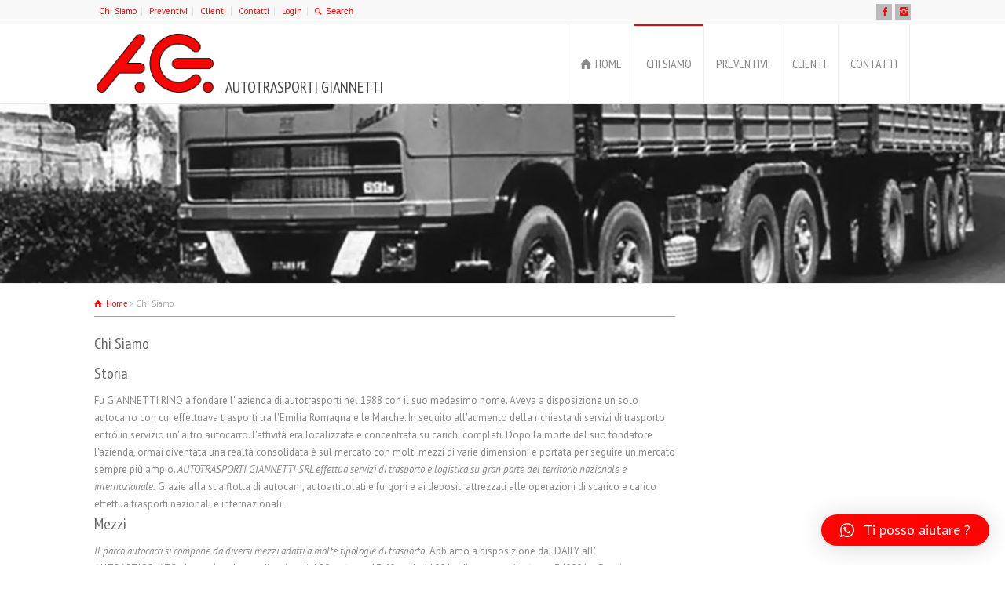

--- FILE ---
content_type: text/html; charset=UTF-8
request_url: https://www.ag-srl.it/chisiamo
body_size: 17220
content:
<!doctype html>
<html lang="it-IT" class="no-js">
<head> 
<meta charset="UTF-8" />  
<meta name="viewport" content="width=device-width, initial-scale=1, maximum-scale=1">

<title>Chi Siamo &#8211; Autotrasporti Giannetti</title>
<meta name='robots' content='max-image-preview:large' />
	<style>img:is([sizes="auto" i], [sizes^="auto," i]) { contain-intrinsic-size: 3000px 1500px }</style>
	<link rel='dns-prefetch' href='//fonts.googleapis.com' />
<link rel="alternate" type="application/rss+xml" title="Autotrasporti Giannetti &raquo; Feed" href="https://www.ag-srl.it/feed" />
<link rel="alternate" type="application/rss+xml" title="Autotrasporti Giannetti &raquo; Feed dei commenti" href="https://www.ag-srl.it/comments/feed" />
<script type="text/javascript">
/* <![CDATA[ */
window._wpemojiSettings = {"baseUrl":"https:\/\/s.w.org\/images\/core\/emoji\/16.0.1\/72x72\/","ext":".png","svgUrl":"https:\/\/s.w.org\/images\/core\/emoji\/16.0.1\/svg\/","svgExt":".svg","source":{"concatemoji":"https:\/\/www.ag-srl.it\/wp-includes\/js\/wp-emoji-release.min.js?ver=6.8.3"}};
/*! This file is auto-generated */
!function(s,n){var o,i,e;function c(e){try{var t={supportTests:e,timestamp:(new Date).valueOf()};sessionStorage.setItem(o,JSON.stringify(t))}catch(e){}}function p(e,t,n){e.clearRect(0,0,e.canvas.width,e.canvas.height),e.fillText(t,0,0);var t=new Uint32Array(e.getImageData(0,0,e.canvas.width,e.canvas.height).data),a=(e.clearRect(0,0,e.canvas.width,e.canvas.height),e.fillText(n,0,0),new Uint32Array(e.getImageData(0,0,e.canvas.width,e.canvas.height).data));return t.every(function(e,t){return e===a[t]})}function u(e,t){e.clearRect(0,0,e.canvas.width,e.canvas.height),e.fillText(t,0,0);for(var n=e.getImageData(16,16,1,1),a=0;a<n.data.length;a++)if(0!==n.data[a])return!1;return!0}function f(e,t,n,a){switch(t){case"flag":return n(e,"\ud83c\udff3\ufe0f\u200d\u26a7\ufe0f","\ud83c\udff3\ufe0f\u200b\u26a7\ufe0f")?!1:!n(e,"\ud83c\udde8\ud83c\uddf6","\ud83c\udde8\u200b\ud83c\uddf6")&&!n(e,"\ud83c\udff4\udb40\udc67\udb40\udc62\udb40\udc65\udb40\udc6e\udb40\udc67\udb40\udc7f","\ud83c\udff4\u200b\udb40\udc67\u200b\udb40\udc62\u200b\udb40\udc65\u200b\udb40\udc6e\u200b\udb40\udc67\u200b\udb40\udc7f");case"emoji":return!a(e,"\ud83e\udedf")}return!1}function g(e,t,n,a){var r="undefined"!=typeof WorkerGlobalScope&&self instanceof WorkerGlobalScope?new OffscreenCanvas(300,150):s.createElement("canvas"),o=r.getContext("2d",{willReadFrequently:!0}),i=(o.textBaseline="top",o.font="600 32px Arial",{});return e.forEach(function(e){i[e]=t(o,e,n,a)}),i}function t(e){var t=s.createElement("script");t.src=e,t.defer=!0,s.head.appendChild(t)}"undefined"!=typeof Promise&&(o="wpEmojiSettingsSupports",i=["flag","emoji"],n.supports={everything:!0,everythingExceptFlag:!0},e=new Promise(function(e){s.addEventListener("DOMContentLoaded",e,{once:!0})}),new Promise(function(t){var n=function(){try{var e=JSON.parse(sessionStorage.getItem(o));if("object"==typeof e&&"number"==typeof e.timestamp&&(new Date).valueOf()<e.timestamp+604800&&"object"==typeof e.supportTests)return e.supportTests}catch(e){}return null}();if(!n){if("undefined"!=typeof Worker&&"undefined"!=typeof OffscreenCanvas&&"undefined"!=typeof URL&&URL.createObjectURL&&"undefined"!=typeof Blob)try{var e="postMessage("+g.toString()+"("+[JSON.stringify(i),f.toString(),p.toString(),u.toString()].join(",")+"));",a=new Blob([e],{type:"text/javascript"}),r=new Worker(URL.createObjectURL(a),{name:"wpTestEmojiSupports"});return void(r.onmessage=function(e){c(n=e.data),r.terminate(),t(n)})}catch(e){}c(n=g(i,f,p,u))}t(n)}).then(function(e){for(var t in e)n.supports[t]=e[t],n.supports.everything=n.supports.everything&&n.supports[t],"flag"!==t&&(n.supports.everythingExceptFlag=n.supports.everythingExceptFlag&&n.supports[t]);n.supports.everythingExceptFlag=n.supports.everythingExceptFlag&&!n.supports.flag,n.DOMReady=!1,n.readyCallback=function(){n.DOMReady=!0}}).then(function(){return e}).then(function(){var e;n.supports.everything||(n.readyCallback(),(e=n.source||{}).concatemoji?t(e.concatemoji):e.wpemoji&&e.twemoji&&(t(e.twemoji),t(e.wpemoji)))}))}((window,document),window._wpemojiSettings);
/* ]]> */
</script>
<style id='wp-emoji-styles-inline-css' type='text/css'>

	img.wp-smiley, img.emoji {
		display: inline !important;
		border: none !important;
		box-shadow: none !important;
		height: 1em !important;
		width: 1em !important;
		margin: 0 0.07em !important;
		vertical-align: -0.1em !important;
		background: none !important;
		padding: 0 !important;
	}
</style>
<link rel='stylesheet' id='wp-block-library-css' href='https://www.ag-srl.it/wp-includes/css/dist/block-library/style.min.css?ver=6.8.3' type='text/css' media='all' />
<style id='classic-theme-styles-inline-css' type='text/css'>
/*! This file is auto-generated */
.wp-block-button__link{color:#fff;background-color:#32373c;border-radius:9999px;box-shadow:none;text-decoration:none;padding:calc(.667em + 2px) calc(1.333em + 2px);font-size:1.125em}.wp-block-file__button{background:#32373c;color:#fff;text-decoration:none}
</style>
<style id='global-styles-inline-css' type='text/css'>
:root{--wp--preset--aspect-ratio--square: 1;--wp--preset--aspect-ratio--4-3: 4/3;--wp--preset--aspect-ratio--3-4: 3/4;--wp--preset--aspect-ratio--3-2: 3/2;--wp--preset--aspect-ratio--2-3: 2/3;--wp--preset--aspect-ratio--16-9: 16/9;--wp--preset--aspect-ratio--9-16: 9/16;--wp--preset--color--black: #000000;--wp--preset--color--cyan-bluish-gray: #abb8c3;--wp--preset--color--white: #ffffff;--wp--preset--color--pale-pink: #f78da7;--wp--preset--color--vivid-red: #cf2e2e;--wp--preset--color--luminous-vivid-orange: #ff6900;--wp--preset--color--luminous-vivid-amber: #fcb900;--wp--preset--color--light-green-cyan: #7bdcb5;--wp--preset--color--vivid-green-cyan: #00d084;--wp--preset--color--pale-cyan-blue: #8ed1fc;--wp--preset--color--vivid-cyan-blue: #0693e3;--wp--preset--color--vivid-purple: #9b51e0;--wp--preset--gradient--vivid-cyan-blue-to-vivid-purple: linear-gradient(135deg,rgba(6,147,227,1) 0%,rgb(155,81,224) 100%);--wp--preset--gradient--light-green-cyan-to-vivid-green-cyan: linear-gradient(135deg,rgb(122,220,180) 0%,rgb(0,208,130) 100%);--wp--preset--gradient--luminous-vivid-amber-to-luminous-vivid-orange: linear-gradient(135deg,rgba(252,185,0,1) 0%,rgba(255,105,0,1) 100%);--wp--preset--gradient--luminous-vivid-orange-to-vivid-red: linear-gradient(135deg,rgba(255,105,0,1) 0%,rgb(207,46,46) 100%);--wp--preset--gradient--very-light-gray-to-cyan-bluish-gray: linear-gradient(135deg,rgb(238,238,238) 0%,rgb(169,184,195) 100%);--wp--preset--gradient--cool-to-warm-spectrum: linear-gradient(135deg,rgb(74,234,220) 0%,rgb(151,120,209) 20%,rgb(207,42,186) 40%,rgb(238,44,130) 60%,rgb(251,105,98) 80%,rgb(254,248,76) 100%);--wp--preset--gradient--blush-light-purple: linear-gradient(135deg,rgb(255,206,236) 0%,rgb(152,150,240) 100%);--wp--preset--gradient--blush-bordeaux: linear-gradient(135deg,rgb(254,205,165) 0%,rgb(254,45,45) 50%,rgb(107,0,62) 100%);--wp--preset--gradient--luminous-dusk: linear-gradient(135deg,rgb(255,203,112) 0%,rgb(199,81,192) 50%,rgb(65,88,208) 100%);--wp--preset--gradient--pale-ocean: linear-gradient(135deg,rgb(255,245,203) 0%,rgb(182,227,212) 50%,rgb(51,167,181) 100%);--wp--preset--gradient--electric-grass: linear-gradient(135deg,rgb(202,248,128) 0%,rgb(113,206,126) 100%);--wp--preset--gradient--midnight: linear-gradient(135deg,rgb(2,3,129) 0%,rgb(40,116,252) 100%);--wp--preset--font-size--small: 13px;--wp--preset--font-size--medium: 20px;--wp--preset--font-size--large: 36px;--wp--preset--font-size--x-large: 42px;--wp--preset--spacing--20: 0.44rem;--wp--preset--spacing--30: 0.67rem;--wp--preset--spacing--40: 1rem;--wp--preset--spacing--50: 1.5rem;--wp--preset--spacing--60: 2.25rem;--wp--preset--spacing--70: 3.38rem;--wp--preset--spacing--80: 5.06rem;--wp--preset--shadow--natural: 6px 6px 9px rgba(0, 0, 0, 0.2);--wp--preset--shadow--deep: 12px 12px 50px rgba(0, 0, 0, 0.4);--wp--preset--shadow--sharp: 6px 6px 0px rgba(0, 0, 0, 0.2);--wp--preset--shadow--outlined: 6px 6px 0px -3px rgba(255, 255, 255, 1), 6px 6px rgba(0, 0, 0, 1);--wp--preset--shadow--crisp: 6px 6px 0px rgba(0, 0, 0, 1);}:where(.is-layout-flex){gap: 0.5em;}:where(.is-layout-grid){gap: 0.5em;}body .is-layout-flex{display: flex;}.is-layout-flex{flex-wrap: wrap;align-items: center;}.is-layout-flex > :is(*, div){margin: 0;}body .is-layout-grid{display: grid;}.is-layout-grid > :is(*, div){margin: 0;}:where(.wp-block-columns.is-layout-flex){gap: 2em;}:where(.wp-block-columns.is-layout-grid){gap: 2em;}:where(.wp-block-post-template.is-layout-flex){gap: 1.25em;}:where(.wp-block-post-template.is-layout-grid){gap: 1.25em;}.has-black-color{color: var(--wp--preset--color--black) !important;}.has-cyan-bluish-gray-color{color: var(--wp--preset--color--cyan-bluish-gray) !important;}.has-white-color{color: var(--wp--preset--color--white) !important;}.has-pale-pink-color{color: var(--wp--preset--color--pale-pink) !important;}.has-vivid-red-color{color: var(--wp--preset--color--vivid-red) !important;}.has-luminous-vivid-orange-color{color: var(--wp--preset--color--luminous-vivid-orange) !important;}.has-luminous-vivid-amber-color{color: var(--wp--preset--color--luminous-vivid-amber) !important;}.has-light-green-cyan-color{color: var(--wp--preset--color--light-green-cyan) !important;}.has-vivid-green-cyan-color{color: var(--wp--preset--color--vivid-green-cyan) !important;}.has-pale-cyan-blue-color{color: var(--wp--preset--color--pale-cyan-blue) !important;}.has-vivid-cyan-blue-color{color: var(--wp--preset--color--vivid-cyan-blue) !important;}.has-vivid-purple-color{color: var(--wp--preset--color--vivid-purple) !important;}.has-black-background-color{background-color: var(--wp--preset--color--black) !important;}.has-cyan-bluish-gray-background-color{background-color: var(--wp--preset--color--cyan-bluish-gray) !important;}.has-white-background-color{background-color: var(--wp--preset--color--white) !important;}.has-pale-pink-background-color{background-color: var(--wp--preset--color--pale-pink) !important;}.has-vivid-red-background-color{background-color: var(--wp--preset--color--vivid-red) !important;}.has-luminous-vivid-orange-background-color{background-color: var(--wp--preset--color--luminous-vivid-orange) !important;}.has-luminous-vivid-amber-background-color{background-color: var(--wp--preset--color--luminous-vivid-amber) !important;}.has-light-green-cyan-background-color{background-color: var(--wp--preset--color--light-green-cyan) !important;}.has-vivid-green-cyan-background-color{background-color: var(--wp--preset--color--vivid-green-cyan) !important;}.has-pale-cyan-blue-background-color{background-color: var(--wp--preset--color--pale-cyan-blue) !important;}.has-vivid-cyan-blue-background-color{background-color: var(--wp--preset--color--vivid-cyan-blue) !important;}.has-vivid-purple-background-color{background-color: var(--wp--preset--color--vivid-purple) !important;}.has-black-border-color{border-color: var(--wp--preset--color--black) !important;}.has-cyan-bluish-gray-border-color{border-color: var(--wp--preset--color--cyan-bluish-gray) !important;}.has-white-border-color{border-color: var(--wp--preset--color--white) !important;}.has-pale-pink-border-color{border-color: var(--wp--preset--color--pale-pink) !important;}.has-vivid-red-border-color{border-color: var(--wp--preset--color--vivid-red) !important;}.has-luminous-vivid-orange-border-color{border-color: var(--wp--preset--color--luminous-vivid-orange) !important;}.has-luminous-vivid-amber-border-color{border-color: var(--wp--preset--color--luminous-vivid-amber) !important;}.has-light-green-cyan-border-color{border-color: var(--wp--preset--color--light-green-cyan) !important;}.has-vivid-green-cyan-border-color{border-color: var(--wp--preset--color--vivid-green-cyan) !important;}.has-pale-cyan-blue-border-color{border-color: var(--wp--preset--color--pale-cyan-blue) !important;}.has-vivid-cyan-blue-border-color{border-color: var(--wp--preset--color--vivid-cyan-blue) !important;}.has-vivid-purple-border-color{border-color: var(--wp--preset--color--vivid-purple) !important;}.has-vivid-cyan-blue-to-vivid-purple-gradient-background{background: var(--wp--preset--gradient--vivid-cyan-blue-to-vivid-purple) !important;}.has-light-green-cyan-to-vivid-green-cyan-gradient-background{background: var(--wp--preset--gradient--light-green-cyan-to-vivid-green-cyan) !important;}.has-luminous-vivid-amber-to-luminous-vivid-orange-gradient-background{background: var(--wp--preset--gradient--luminous-vivid-amber-to-luminous-vivid-orange) !important;}.has-luminous-vivid-orange-to-vivid-red-gradient-background{background: var(--wp--preset--gradient--luminous-vivid-orange-to-vivid-red) !important;}.has-very-light-gray-to-cyan-bluish-gray-gradient-background{background: var(--wp--preset--gradient--very-light-gray-to-cyan-bluish-gray) !important;}.has-cool-to-warm-spectrum-gradient-background{background: var(--wp--preset--gradient--cool-to-warm-spectrum) !important;}.has-blush-light-purple-gradient-background{background: var(--wp--preset--gradient--blush-light-purple) !important;}.has-blush-bordeaux-gradient-background{background: var(--wp--preset--gradient--blush-bordeaux) !important;}.has-luminous-dusk-gradient-background{background: var(--wp--preset--gradient--luminous-dusk) !important;}.has-pale-ocean-gradient-background{background: var(--wp--preset--gradient--pale-ocean) !important;}.has-electric-grass-gradient-background{background: var(--wp--preset--gradient--electric-grass) !important;}.has-midnight-gradient-background{background: var(--wp--preset--gradient--midnight) !important;}.has-small-font-size{font-size: var(--wp--preset--font-size--small) !important;}.has-medium-font-size{font-size: var(--wp--preset--font-size--medium) !important;}.has-large-font-size{font-size: var(--wp--preset--font-size--large) !important;}.has-x-large-font-size{font-size: var(--wp--preset--font-size--x-large) !important;}
:where(.wp-block-post-template.is-layout-flex){gap: 1.25em;}:where(.wp-block-post-template.is-layout-grid){gap: 1.25em;}
:where(.wp-block-columns.is-layout-flex){gap: 2em;}:where(.wp-block-columns.is-layout-grid){gap: 2em;}
:root :where(.wp-block-pullquote){font-size: 1.5em;line-height: 1.6;}
</style>
<link rel='stylesheet' id='layerslider-css' href='https://www.ag-srl.it/wp-content/plugins/LayerSlider/static/css/layerslider.css?ver=5.6.5' type='text/css' media='all' />
<link rel='stylesheet' id='ls-google-fonts-css' href='https://fonts.googleapis.com/css?family=Lato:100,300,regular,700,900%7COpen+Sans:300%7CIndie+Flower:regular%7COswald:300,regular,700&#038;subset=latin%2Clatin-ext' type='text/css' media='all' />
<link rel='stylesheet' id='contact-form-7-css' href='https://www.ag-srl.it/wp-content/plugins/contact-form-7/includes/css/styles.css?ver=4.9' type='text/css' media='all' />
<link rel='stylesheet' id='wpdm-font-awesome-css' href='https://www.ag-srl.it/wp-content/plugins/download-manager/assets/fontawesome/css/all.min.css?ver=6.8.3' type='text/css' media='all' />
<link rel='stylesheet' id='wpdm-front-bootstrap-css' href='https://www.ag-srl.it/wp-content/plugins/download-manager/assets/bootstrap/css/bootstrap.min.css?ver=6.8.3' type='text/css' media='all' />
<link rel='stylesheet' id='wpdm-front-css' href='https://www.ag-srl.it/wp-content/plugins/download-manager/assets/css/front.css?ver=6.8.3' type='text/css' media='all' />
<link rel='stylesheet' id='normalize-css' href='https://www.ag-srl.it/wp-content/themes/rttheme18/css/normalize.css?ver=6.8.3' type='text/css' media='all' />
<link rel='stylesheet' id='theme-framework-css' href='https://www.ag-srl.it/wp-content/themes/rttheme18/css/rt-css-framework.css?ver=6.8.3' type='text/css' media='all' />
<link rel='stylesheet' id='fontello-css' href='https://www.ag-srl.it/wp-content/themes/rttheme18/css/fontello/css/fontello.css?ver=6.8.3' type='text/css' media='all' />
<link rel='stylesheet' id='jackbox-css' href='https://www.ag-srl.it/wp-content/themes/rttheme18/js/lightbox/css/jackbox.min.css?ver=6.8.3' type='text/css' media='all' />
<link rel='stylesheet' id='theme-style-all-css' href='https://www.ag-srl.it/wp-content/themes/rttheme18/css/style.css?ver=6.8.3' type='text/css' media='all' />
<link rel='stylesheet' id='jquery-owl-carousel-css' href='https://www.ag-srl.it/wp-content/themes/rttheme18/css/owl.carousel.css?ver=6.8.3' type='text/css' media='all' />
<link rel='stylesheet' id='flex-slider-css-css' href='https://www.ag-srl.it/wp-content/themes/rttheme18/css/flexslider.css?ver=6.8.3' type='text/css' media='all' />
<link rel='stylesheet' id='progression-player-css' href='https://www.ag-srl.it/wp-content/themes/rttheme18/js/video_player/progression-player.css?ver=6.8.3' type='text/css' media='all' />
<link rel='stylesheet' id='progression-skin-minimal-light-css' href='https://www.ag-srl.it/wp-content/themes/rttheme18/js/video_player/skin-minimal-light.css?ver=6.8.3' type='text/css' media='all' />
<link rel='stylesheet' id='isotope-css-css' href='https://www.ag-srl.it/wp-content/themes/rttheme18/css/isotope.css?ver=6.8.3' type='text/css' media='all' />
<link rel='stylesheet' id='jquery-colortip-css' href='https://www.ag-srl.it/wp-content/themes/rttheme18/css/colortip-1.0-jquery.css?ver=6.8.3' type='text/css' media='all' />
<link rel='stylesheet' id='animate-css' href='https://www.ag-srl.it/wp-content/themes/rttheme18/css/animate.css?ver=6.8.3' type='text/css' media='all' />
<!--[if IE 7]>
<link rel='stylesheet' id='theme-ie7-css' href='https://www.ag-srl.it/wp-content/themes/rttheme18/css/ie7.css?ver=6.8.3' type='text/css' media='all' />
<![endif]-->
<!--[if lt IE 9]>
<link rel='stylesheet' id='theme-ltie9-css' href='https://www.ag-srl.it/wp-content/themes/rttheme18/css/before_ie9.css?ver=6.8.3' type='text/css' media='all' />
<![endif]-->
<link rel='stylesheet' id='qlwapp-css' href='https://www.ag-srl.it/wp-content/plugins/wp-whatsapp-chat/assets/frontend/css/frontend.css?ver=5.0.2' type='text/css' media='all' />
<link rel='stylesheet' id='theme-skin-css' href='https://www.ag-srl.it/wp-content/themes/rttheme18/css/orange-style.css?ver=6.8.3' type='text/css' media='all' />
<style id='theme-skin-inline-css' type='text/css'>
.retina#logo{background: url('https://www.ag-srl.it/wp-content/uploads/2016/05/LOGO_160x82_red.png') no-repeat scroll 0 0 / 100% auto transparent;-moz-background-size:100%;-webkit-background-size:100%;-o-background-size:100%; background-size: 100%;} .retina#logo img{display: none;}
#navigation_bar > ul > li > a{font-family:'PT Sans Narrow',sans-serif;font-weight:normal !important}.flex-caption,.pricing_table .table_wrap ul > li.caption,.pricing_table .table_wrap.highlight ul > li.caption,.banner p,.sidebar .featured_article_title,.footer_widgets_row .featured_article_title,.latest-news a.title,h1,h2,h3,h4,h5{font-family:'PT Sans Narrow',sans-serif;font-weight:normal}body,#navigation_bar > ul > li > a span,.product_info h5,.product_item_holder h5,#slogan_text{font-family:'PT Sans',sans-serif;font-weight:400 !important}.testimonial .text,blockquote p{font-family:'PT Serif',sans-serif;font-weight:normal !important}#navigation_bar > ul > li.current_page_item > a:after,#navigation_bar > ul > li.current-menu-ancestor > a:after,#navigation_bar > ul > li:hover > a:after,#navigation_bar > ul > li > a:after{background-color:#ff0000}#navigation .sub-menu li a:hover,#navigation .sub-menu li:hover > a{box-shadow:inset 2px 0 0 #ff0000}body .header-290604 .social_share .s_buttons,body .header-290604 .woocommerce span.onsale,.woocommerce-page body .header-290604 span.onsale,.woocommerce body .header-290604 mark,body .header-290604 .woocommerce .addresses .title .edit,.woocommerce-page body .header-290604 .addresses .title .edit,body .header-290604 .flex-active-slide .caption-one,body .header-290604 .flexslider .flex-direction-nav a,body .header-290604 .flexslider .carousel .flex-direction-nav a,body .header-290604 .imgeffect a,body .header-290604 .featured .default_icon .heading_icon,body .header-290604 .medium_rounded_icon,body .header-290604 .big_square_icon,body .header-290604 .title_icon,body .header-290604 .button_.default,body .header-290604 .pricing_table .table_wrap.highlight ul > li.price div:before,body .header-290604 .featured a.read_more,body .header-290604 .featured a.more-link,body .header-290604 .carousel-holder.with_heading .owl-controls .owl-buttons div,body .header-290604 .rt-toggle ol li .toggle-number,body .header-290604 .rt-toggle ol li.open .toggle-number,body .header-290604 .latest-news .featured-image .date,body .header-290604 .social_share .icon-share:before,body .header-290604 .commententry .navigation > div,body .header-290604 .commententry .navigation a,body .header-290604 .blog_list h1[class^="icon-"]:before,body .header-290604 .blog_list h2[class^="icon-"]:before,body .header-290604 hr.style-six:before,body .header-290604 .with_borders .box:before,body .header-290604 .portfolio_boxes .box:before,body .header-290604 .with_borders .box:after,body .header-290604 .portfolio_boxes .box:after,body .header-290604 .tab-style-three .tabs .with_icon a.current > span:before,body .header-290604 .sidebar .featured_article_title:before{background:#ff0000}body .header-290604 .pricing_table .table_wrap.highlight ul > li.caption,body .header-290604 .flex-active-slide .caption-one,body .header-290604 .flexslider .flex-direction-nav a,body .header-290604 .flexslider .carousel .flex-direction-nav a,body .header-290604 .imgeffect a,body .header-290604 .chained_contents > ul li:hover .image.chanied_media_holder:after,body .header-290604 .chained_contents li:hover .icon_holder.rounded:before{background-color:#ff0000}body .header-290604 a,body .header-290604 .widget_archive ul li a:hover,body .header-290604 .widget_links ul li a:hover,body .header-290604 .widget_nav_menu ul li a:hover,body .header-290604 .widget_categories ul li a:hover,body .header-290604 .widget_meta ul li a:hover,body .header-290604 .widget_recent_entries  ul li a:hover,body .header-290604 .widget_pages  ul li a:hover,body .header-290604 .widget_rss ul li a:hover,body .header-290604 .widget_recent_comments ul li a:hover,body .header-290604 .widget_rt_categories ul li a:hover,body .header-290604 .widget_product_categories ul li a:hover,body .header-290604 .imgeffect a:hover,body .header-290604 .woocommerce .star-rating,.woocommerce-page body .header-290604  .star-rating,body .header-290604 .woocommerce .cart-collaterals .cart_totals h2:before,.woocommerce-page body .header-290604 .cart-collaterals .cart_totals h2:before,body .header-290604 .woocommerce .cart-collaterals .shipping_calculator h2:before,.woocommerce-page body .header-290604 .cart-collaterals .shipping_calculator h2:before,.woocommerce-account body .header-290604 .woocommerce .addresses h3:before,body .header-290604 .heading_icon,body .header-290604 .large_icon,body .header-290604 .big_icon,body .header-290604 .big_rounded_icon,body .header-290604 .featured a.read_more:hover,body .header-290604 a.more-link:hover,body .header-290604 .latest-news-2 a.title:hover,body .header-290604 .social_share:hover .icon-share:before,body .header-290604 h1 a:hover,body .header-290604 h2 a:hover,body .header-290604 h3 a:hover,body .header-290604 h4 a:hover,body .header-290604 h5 a:hover,body .header-290604 h6 a:hover,body .header-290604 .with_icons.colored > li span,body .header-290604 #reply-title:before,body .header-290604 a,body .header-290604 .widget_archive ul li a:hover,body .header-290604 .widget_links ul li a:hover,body .header-290604 .widget_nav_menu ul li a:hover,body .header-290604 .widget_categories ul li a:hover,body .header-290604 .widget_meta ul li a:hover,body .header-290604 .widget_recent_entries ul li a:hover,body .header-290604 .widget_pages ul li a:hover,body .header-290604 .widget_rss ul li a:hover,body .header-290604 .widget_recent_comments ul li a:hover,body .header-290604 .widget_rt_categories ul li a:hover,body .header-290604 .widget_product_categories ul li a:hover,body .header-290604 .imgeffect a:hover,body .header-290604 .heading_icon,body .header-290604 .large_icon,body .header-290604 .big_icon,body .header-290604 .big_rounded_icon,body .header-290604 a.read_more:hover,body .header-290604 a.more-link:hover,body .header-290604 .latest-news-2 a.title:hover,body .header-290604 .social_share:hover .icon-share:before,body .header-290604 .with_icons.colored > li span,body .header-290604 #reply-title:before,body .header-290604 .content.full > .row > hr.style-six:after,body .header-290604 .pin:after,body .header-290604 .filter_navigation li a.active:before,body .header-290604 .filter_navigation li a.active,body .header-290604 .filter_navigation li a:hover,body .header-290604 hr.style-eight:after,body .header-290604 ul.page-numbers li a:hover,body .header-290604 ul.page-numbers li .current,body .header-290604 .widget ul li.current-menu-item > a,body .header-290604 .widget_rt_categories ul li.current-cat > a,body .header-290604 .widget_product_categories ul li.current-cat > a,body .header-290604 .rt-rev-heading span{color:#ff0000}body .header-290604 .big_rounded_icon.loaded,body .header-290604 .featured a.read_more,body .header-290604 .featured a.more-link,body .header-290604 .social_share .s_buttons,body .header-290604 .pin:after,body .header-290604 hr.style-eight,body .header-290604 .with_icons.icon_borders.colored li span{border-color:#ff0000}body .header-290604 .tabs_wrap .tabs a.current,body .header-290604 .tabs_wrap .tabs a.current:hover,body .header-290604 .tabs_wrap .tabs a:hover,body .header-290604 .tabs_wrap .tabs li.current a{border-bottom-color:#ff0000}body .header-290604 .vertical_tabs ul.tabs a.current,body .header-290604 .vertical_tabs ul.tabs a.current:hover,body .header-290604 .vertical_tabs ul.tabs a:hover,body .header-290604 .vertical_tabs ul.tabs li.current a{border-right-color:#ff0000}body .header-290604 .imgeffect a,body .header-290604 .featured a.read_more{color:#fff}body .header-290604 .imgeffect a:hover,body .header-290604 .featured a.read_more:hover{background:#fff}body .header-290604 h1 a:hover,body .header-290604 h2 a:hover,body .header-290604 h3 a:hover,body .header-290604 h4 a:hover,body .header-290604 h5 a:hover,body .header-290604 h6 a:hover,body .header-290604 .latest-news-2 .title:hover,body .header-290604 .woocommerce  ul.cart_list li a:hover,body .header-290604 .woocommerce ul.product_list_widget li a:hover,.woocommerce-page body .header-290604 ul.cart_list li a:hover,.woocommerce-page body .header-290604 ul.product_list_widget li a:hover{color:#ff0000}body .header-290604 a,body .header-290604 .latest-news a.title,body .header-290604 .doc_icons ul li a,body .header-290604 .filter_navigation li a.active:before,body .header-290604 .woocommerce-MyAccount-navigation > ul > li > a:hover,body .header-290604 .woocommerce-MyAccount-navigation > ul > li.is-active > a{color:#ff0000}body .header-290604 a:hover,body .header-290604 .latest-news a.title:hover,body .header-290604 .doc_icons ul li a:hover,body .header-290604 .woocommerce ul.cart_list li a:hover,body .header-290604 .woocommerce ul.product_list_widget li a:hover,.woocommerce-page body .header-290604 ul.cart_list li a:hover,.woocommerce-page body .header-290604 ul.product_list_widget li a:hover,body .header-290604 .rt_comments ol.commentlist li .comment-body .comment-meta a:hover,body .header-290604 #cancel-comment-reply-link:hover,body .header-290604 .breadcrumb a:hover span,body .header-290604 .blog_list .post_data a:hover,body .header-290604 .widget ul li a:hover{color:#ff0000}#row-290604-1 .social_share .s_buttons,#row-290604-1 .woocommerce span.onsale,.woocommerce-page #row-290604-1 span.onsale,.woocommerce #row-290604-1 mark,#row-290604-1 .woocommerce .addresses .title .edit,.woocommerce-page #row-290604-1 .addresses .title .edit,#row-290604-1 .flex-active-slide .caption-one,#row-290604-1 .flexslider .flex-direction-nav a,#row-290604-1 .flexslider .carousel .flex-direction-nav a,#row-290604-1 .imgeffect a,#row-290604-1 .featured .default_icon .heading_icon,#row-290604-1 .medium_rounded_icon,#row-290604-1 .big_square_icon,#row-290604-1 .title_icon,#row-290604-1 .button_.default,#row-290604-1 .pricing_table .table_wrap.highlight ul > li.price div:before,#row-290604-1 .featured a.read_more,#row-290604-1 .featured a.more-link,#row-290604-1 .carousel-holder.with_heading .owl-controls .owl-buttons div,#row-290604-1 .rt-toggle ol li .toggle-number,#row-290604-1 .rt-toggle ol li.open .toggle-number,#row-290604-1 .latest-news .featured-image .date,#row-290604-1 .social_share .icon-share:before,#row-290604-1 .commententry .navigation > div,#row-290604-1 .commententry .navigation a,#row-290604-1 .blog_list h1[class^="icon-"]:before,#row-290604-1 .blog_list h2[class^="icon-"]:before,#row-290604-1 hr.style-six:before,#row-290604-1 .with_borders .box:before,#row-290604-1 .portfolio_boxes .box:before,#row-290604-1 .with_borders .box:after,#row-290604-1 .portfolio_boxes .box:after,#row-290604-1 .tab-style-three .tabs .with_icon a.current > span:before,#row-290604-1 .sidebar .featured_article_title:before{background:#ff0000}#row-290604-1 .pricing_table .table_wrap.highlight ul > li.caption,#row-290604-1 .flex-active-slide .caption-one,#row-290604-1 .flexslider .flex-direction-nav a,#row-290604-1 .flexslider .carousel .flex-direction-nav a,#row-290604-1 .imgeffect a,#row-290604-1 .chained_contents > ul li:hover .image.chanied_media_holder:after,#row-290604-1 .chained_contents li:hover .icon_holder.rounded:before{background-color:#ff0000}#row-290604-1 a,#row-290604-1 .widget_archive ul li a:hover,#row-290604-1 .widget_links ul li a:hover,#row-290604-1 .widget_nav_menu ul li a:hover,#row-290604-1 .widget_categories ul li a:hover,#row-290604-1 .widget_meta ul li a:hover,#row-290604-1 .widget_recent_entries  ul li a:hover,#row-290604-1 .widget_pages  ul li a:hover,#row-290604-1 .widget_rss ul li a:hover,#row-290604-1 .widget_recent_comments ul li a:hover,#row-290604-1 .widget_rt_categories ul li a:hover,#row-290604-1 .widget_product_categories ul li a:hover,#row-290604-1 .imgeffect a:hover,#row-290604-1 .woocommerce .star-rating,.woocommerce-page #row-290604-1  .star-rating,#row-290604-1 .woocommerce .cart-collaterals .cart_totals h2:before,.woocommerce-page #row-290604-1 .cart-collaterals .cart_totals h2:before,#row-290604-1 .woocommerce .cart-collaterals .shipping_calculator h2:before,.woocommerce-page #row-290604-1 .cart-collaterals .shipping_calculator h2:before,.woocommerce-account #row-290604-1 .woocommerce .addresses h3:before,#row-290604-1 .heading_icon,#row-290604-1 .large_icon,#row-290604-1 .big_icon,#row-290604-1 .big_rounded_icon,#row-290604-1 .featured a.read_more:hover,#row-290604-1 a.more-link:hover,#row-290604-1 .latest-news-2 a.title:hover,#row-290604-1 .social_share:hover .icon-share:before,#row-290604-1 h1 a:hover,#row-290604-1 h2 a:hover,#row-290604-1 h3 a:hover,#row-290604-1 h4 a:hover,#row-290604-1 h5 a:hover,#row-290604-1 h6 a:hover,#row-290604-1 .with_icons.colored > li span,#row-290604-1 #reply-title:before,#row-290604-1 a,#row-290604-1 .widget_archive ul li a:hover,#row-290604-1 .widget_links ul li a:hover,#row-290604-1 .widget_nav_menu ul li a:hover,#row-290604-1 .widget_categories ul li a:hover,#row-290604-1 .widget_meta ul li a:hover,#row-290604-1 .widget_recent_entries ul li a:hover,#row-290604-1 .widget_pages ul li a:hover,#row-290604-1 .widget_rss ul li a:hover,#row-290604-1 .widget_recent_comments ul li a:hover,#row-290604-1 .widget_rt_categories ul li a:hover,#row-290604-1 .widget_product_categories ul li a:hover,#row-290604-1 .imgeffect a:hover,#row-290604-1 .heading_icon,#row-290604-1 .large_icon,#row-290604-1 .big_icon,#row-290604-1 .big_rounded_icon,#row-290604-1 a.read_more:hover,#row-290604-1 a.more-link:hover,#row-290604-1 .latest-news-2 a.title:hover,#row-290604-1 .social_share:hover .icon-share:before,#row-290604-1 .with_icons.colored > li span,#row-290604-1 #reply-title:before,#row-290604-1 .content.full > .row > hr.style-six:after,#row-290604-1 .pin:after,#row-290604-1 .filter_navigation li a.active:before,#row-290604-1 .filter_navigation li a.active,#row-290604-1 .filter_navigation li a:hover,#row-290604-1 hr.style-eight:after,#row-290604-1 ul.page-numbers li a:hover,#row-290604-1 ul.page-numbers li .current,#row-290604-1 .widget ul li.current-menu-item > a,#row-290604-1 .widget_rt_categories ul li.current-cat > a,#row-290604-1 .widget_product_categories ul li.current-cat > a,#row-290604-1 .rt-rev-heading span{color:#ff0000}#row-290604-1 .big_rounded_icon.loaded,#row-290604-1 .featured a.read_more,#row-290604-1 .featured a.more-link,#row-290604-1 .social_share .s_buttons,#row-290604-1 .pin:after,#row-290604-1 hr.style-eight,#row-290604-1 .with_icons.icon_borders.colored li span{border-color:#ff0000}#row-290604-1 .tabs_wrap .tabs a.current,#row-290604-1 .tabs_wrap .tabs a.current:hover,#row-290604-1 .tabs_wrap .tabs a:hover,#row-290604-1 .tabs_wrap .tabs li.current a{border-bottom-color:#ff0000}#row-290604-1 .vertical_tabs ul.tabs a.current,#row-290604-1 .vertical_tabs ul.tabs a.current:hover,#row-290604-1 .vertical_tabs ul.tabs a:hover,#row-290604-1 .vertical_tabs ul.tabs li.current a{border-right-color:#ff0000}#row-290604-1 .imgeffect a,#row-290604-1 .featured a.read_more{color:#fff}#row-290604-1 .imgeffect a:hover,#row-290604-1 .featured a.read_more:hover{background:#fff}#row-290604-1 h1 a:hover,#row-290604-1 h2 a:hover,#row-290604-1 h3 a:hover,#row-290604-1 h4 a:hover,#row-290604-1 h5 a:hover,#row-290604-1 h6 a:hover,#row-290604-1 .latest-news-2 .title:hover,#row-290604-1 .woocommerce  ul.cart_list li a:hover,#row-290604-1 .woocommerce ul.product_list_widget li a:hover,.woocommerce-page #row-290604-1 ul.cart_list li a:hover,.woocommerce-page #row-290604-1 ul.product_list_widget li a:hover{color:#ff0000}#row-290604-1 a,#row-290604-1 .latest-news a.title,#row-290604-1 .doc_icons ul li a,#row-290604-1 .filter_navigation li a.active:before,#row-290604-1 .woocommerce-MyAccount-navigation > ul > li > a:hover,#row-290604-1 .woocommerce-MyAccount-navigation > ul > li.is-active > a{color:#ff0000}#row-290604-1 a:hover,#row-290604-1 .latest-news a.title:hover,#row-290604-1 .doc_icons ul li a:hover,#row-290604-1 .woocommerce ul.cart_list li a:hover,#row-290604-1 .woocommerce ul.product_list_widget li a:hover,.woocommerce-page #row-290604-1 ul.cart_list li a:hover,.woocommerce-page #row-290604-1 ul.product_list_widget li a:hover,#row-290604-1 .rt_comments ol.commentlist li .comment-body .comment-meta a:hover,#row-290604-1 #cancel-comment-reply-link:hover,#row-290604-1 .breadcrumb a:hover span,#row-290604-1 .blog_list .post_data a:hover,#row-290604-1 .widget ul li a:hover{color:#ff0000}#row-290604-1 section.team.style-three .half-background:before,#row-290604-1 section.team.style-three .half-background,#row-290604-1 section.team.style-three hr:after,#row-290604-1 section.team.style-two .half-background:before,#row-290604-1 section.team.style-two .half-background,#row-290604-1 section.team.style-two hr:after,#row-290604-1 div.date_box .year,#row-290604-1 blockquote,#row-290604-1 .rt_form input[type="text"],#row-290604-1 .rt_form select,#row-290604-1 .rt_form textarea,#row-290604-1 .tab-style-two ul.tabs,#row-290604-1 .product_images,#row-290604-1 .rt_comments .comment-holder,#row-290604-1 .rt_comments ol.commentlist li .comment-body .comment-meta .comment-reply:hover,#row-290604-1 .info_box,#row-290604-1 .search_highlight,#row-290604-1 table th,#row-290604-1 .vertical_tabs ul.tabs,#row-290604-1 .vertical_tabs ul.tabs a.current,#row-290604-1 .vertical_tabs ul.tabs a.current:hover,#row-290604-1 .vertical_tabs ul.tabs a:hover,#row-290604-1 .vertical_tabs ul.tabs li.current a,#row-290604-1 .tab-style-two ul.tabs a.current:hover,#row-290604-1 .tab-style-two ul.tabs a:hover,#row-290604-1 .tab-style-three ul.tabs{background-color:#ffffff}#row-290604-1 .gradient{background:#ffffff;filter:none}#row-290604-1 .tab-style-three ul.tabs a.current,#row-290604-1 .tab-style-three ul.tabs a.current:hover,#row-290604-1 .tab-style-three ul.tabs a:hover,#row-290604-1 .tab-style-three ul.tabs li.current a{-o-box-shadow:none;-moz-box-shadow:none;-webkit-box-shadow:none;box-shadow:none}#row-290604-1 div.date_box,#row-290604-1 .post_data span,#row-290604-1 hr,#row-290604-1 .vertical_tabs .tabs_wrap,#row-290604-1 .vertical_tabs ul.tabs li,#row-290604-1 .vertical_tabs div.pane,#row-290604-1 .tabs_wrap .tabs li,#row-290604-1 .banner.withborder,#row-290604-1 .rt_form input[type="text"],#row-290604-1 .rt_form select,#row-290604-1 .rt_form textarea,#row-290604-1 .sidebar .widget,#row-290604-1 section.content.left,#row-290604-1 .tab-style-two,#row-290604-1 .product_images,#row-290604-1 .rounded_carousel_holder,#row-290604-1 .rt_comments .comment-holder,#row-290604-1 .rt_comments .commentlist > li:before,#row-290604-1 .rt_comments .commentlist .children > li:before,#row-290604-1 .rt_comments .commentlist .children > li:after,#row-290604-1 .wooselect,#row-290604-1 section.content.right,#row-290604-1 .info_box,#row-290604-1 .woocommerce #reviews #comments ol.commentlist li .comment-text,.woocommerce-page #row-290604-1 #reviews #comments ol.commentlist li .comment-text,#row-290604-1 ul.page-numbers,#row-290604-1 .page-numbers li a,#row-290604-1 .page-numbers li > span,#row-290604-1 .woocommerce table.shop_table td,.woocommerce-page #row-290604-1 table.shop_table td,#row-290604-1 .woocommerce table.shop_table,.woocommerce-page #row-290604-1 table.shop_table,#row-290604-1 table th,#row-290604-1 table td,#row-290604-1 .woocommerce .cart-collaterals .cart_totals tr td,.woocommerce-page #row-290604-1 .cart-collaterals .cart_totals tr td,#row-290604-1 .woocommerce .cart-collaterals .cart_totals tr th,.woocommerce-page #row-290604-1 .cart-collaterals .cart_totals tr th,.woocommerce #row-290604-1 div.product div.images,.woocommerce #row-290604-1 .woocommerce-MyAccount-navigation > ul,.woocommerce #row-290604-1 .woocommerce-MyAccount-navigation > ul > li:not(:last-child) > a,#row-290604-1 table,#row-290604-1 .rt-toggle ol li .toggle-content,#row-290604-1 .footer .featured_article_title,#row-290604-1 .with_borders > .box,#row-290604-1 .price ins,#row-290604-1 .content.left .tab-style-three,#row-290604-1 .content.right .tab-style-three,#container #row-290604-1 .sidebar .widget,#row-290604-1 .filter_navigation,#row-290604-1 .filter_navigation li a,#row-290604-1 .portfolio_item_holder,#row-290604-1 div.breadcrumb,#row-290604-1 .product_images .slider-carousel,#row-290604-1 .hr:after,#row-290604-1 .content_block.archives .head_text h1:after,#row-290604-1 .content_block.archives .head_text h2:after,#row-290604-1 .horizontal_chained_contents .chanied_media_holder:after,#row-290604-1 .chained_contents > ul:after,#row-290604-1 .chained_contents > ul .chanied_media_holder:before,#row-290604-1 .woocommerce-MyAccount-navigation > ul,#row-290604-1 .woocommerce-MyAccount-navigation > ul > li:not(:last-child) > a{border-color:#c19494}#row-290604-1 .blog_list .post_data,#row-290604-1 div.date_box .year,#row-290604-1 .rt-toggle ol,#row-290604-1 .woocommerce .widget_shopping_cart .total,.woocommerce-page #row-290604-1 .widget_shopping_cart .total,#row-290604-1 li.comment #respond{border-top-color:#c19494}#row-290604-1 .vertical_tabs ul.tabs a.current,#row-290604-1 .vertical_tabs ul.tabs a.current:hover,#row-290604-1 .vertical_tabs ul.tabs a:hover,#row-290604-1 .vertical_tabs ul.tabs li.current a,#row-290604-1 .rt-toggle ol li,#row-290604-1 .tabs_wrap .tabs,#row-290604-1 .line,#row-290604-1 .woocommerce ul.cart_list li:after,#row-290604-1 .woocommerce ul.product_list_widget li:after,.woocommerce-page #row-290604-1 ul.cart_list li:after,.woocommerce-page #row-290604-1 ul.product_list_widget li:after,#row-290604-1 .widget_archive ul li,#row-290604-1 .widget_links ul li,#row-290604-1 .widget_nav_menu ul li,#row-290604-1 .widget_categories ul li,#row-290604-1 .widget_meta ul li,#row-290604-1 .widget_recent_entries ul li,#row-290604-1 .widget_pages ul li,#row-290604-1 .widget_rss ul li,#row-290604-1 .widget_recent_comments ul li,#row-290604-1 .widget_product_categories ul li,#row-290604-1 .small_box .blog-head-line{border-bottom-color:#c19494}#row-290604-1 hr,#row-290604-1 blockquote p:first-child:before,#row-290604-1 blockquote p:last-child:after,#row-290604-1 .testimonial .text .icon-quote-left,#row-290604-1 .testimonial .text .icon-quote-right,#row-290604-1 .title_line:before,#row-290604-1 .woocommerce ul.cart_list li:before,#row-290604-1 .woocommerce ul.product_list_widget li:before,.woocommerce-page #row-290604-1 ul.cart_list li:before,.woocommerce-page #row-290604-1 ul.product_list_widget li:before,#row-290604-1 .woocommerce .star-rating:before,.woocommerce-page #row-290604-1 .star-rating:before,#row-290604-1 .filter_navigation:before,#row-290604-1 .filter_navigation:after,#row-290604-1 .heading-style-2:before,#row-290604-1 .heading-style-2:after,#row-290604-1 .hr:after,#row-290604-1 .content_block.archives .head_text h1:after,#row-290604-1 .content_block.archives .head_text h2:after{color:#c19494}#row-290604-1 .title_line:before,#row-290604-1 .rt_form input:focus,#row-290604-1 .rt_form select:focus,#row-290604-1 .rt_form textarea:focus,#row-290604-1 .rt_comments ol.commentlist li .comment-body .comment-meta .comment-reply,#row-290604-1 .title_line .featured_article_title:after,#row-290604-1 .filter_navigation:before,#row-290604-1 .filter_navigation:after,#row-290604-1 .heading-style-2:before,#row-290604-1 .heading-style-2:after,#row-290604-1 .chained_contents > ul .chanied_media_holder:after{background-color:#c19494}#row-290604-1 .with_borders > .last-row.box:last-child,#row-290604-1 .with_borders > .box.last,#row-290604-1 .with_effect.with_borders .box:hover .product_info{box-shadow:1px 0 0 #c19494}#row-290604-1 .tab-style-three ul.tabs{box-shadow:0 -1px 0 #c19494 inset}#row-290604-1 .rt_form input[type="text"],#row-290604-1 .rt_form input[type="email"],#row-290604-1 .rt_form select,#row-290604-1 .rt_form textarea,#row-290604-1 .wpcf7 input[type="text"],#row-290604-1 .wpcf7 input[type="email"],#row-290604-1 .wpcf7 select,#row-290604-1 .wpcf7 textarea{box-shadow:1px 2px 0 rgba(0,0,0,0.03)}#row-290604-1 .social_media li a{background-color:#ffffff}body #container .footer-290604 .social_share .s_buttons,body #container .footer-290604 .woocommerce span.onsale,.woocommerce-page body #container .footer-290604 span.onsale,.woocommerce body #container .footer-290604 mark,body #container .footer-290604 .woocommerce .addresses .title .edit,.woocommerce-page body #container .footer-290604 .addresses .title .edit,body #container .footer-290604 .flex-active-slide .caption-one,body #container .footer-290604 .flexslider .flex-direction-nav a,body #container .footer-290604 .flexslider .carousel .flex-direction-nav a,body #container .footer-290604 .imgeffect a,body #container .footer-290604 .featured .default_icon .heading_icon,body #container .footer-290604 .medium_rounded_icon,body #container .footer-290604 .big_square_icon,body #container .footer-290604 .title_icon,body #container .footer-290604 .button_.default,body #container .footer-290604 .pricing_table .table_wrap.highlight ul > li.price div:before,body #container .footer-290604 .featured a.read_more,body #container .footer-290604 .featured a.more-link,body #container .footer-290604 .carousel-holder.with_heading .owl-controls .owl-buttons div,body #container .footer-290604 .rt-toggle ol li .toggle-number,body #container .footer-290604 .rt-toggle ol li.open .toggle-number,body #container .footer-290604 .latest-news .featured-image .date,body #container .footer-290604 .social_share .icon-share:before,body #container .footer-290604 .commententry .navigation > div,body #container .footer-290604 .commententry .navigation a,body #container .footer-290604 .blog_list h1[class^="icon-"]:before,body #container .footer-290604 .blog_list h2[class^="icon-"]:before,body #container .footer-290604 hr.style-six:before,body #container .footer-290604 .with_borders .box:before,body #container .footer-290604 .portfolio_boxes .box:before,body #container .footer-290604 .with_borders .box:after,body #container .footer-290604 .portfolio_boxes .box:after,body #container .footer-290604 .tab-style-three .tabs .with_icon a.current > span:before,body #container .footer-290604 .sidebar .featured_article_title:before{background:#ff0000}body #container .footer-290604 .pricing_table .table_wrap.highlight ul > li.caption,body #container .footer-290604 .flex-active-slide .caption-one,body #container .footer-290604 .flexslider .flex-direction-nav a,body #container .footer-290604 .flexslider .carousel .flex-direction-nav a,body #container .footer-290604 .imgeffect a,body #container .footer-290604 .chained_contents > ul li:hover .image.chanied_media_holder:after,body #container .footer-290604 .chained_contents li:hover .icon_holder.rounded:before{background-color:#ff0000}body #container .footer-290604 a,body #container .footer-290604 .widget_archive ul li a:hover,body #container .footer-290604 .widget_links ul li a:hover,body #container .footer-290604 .widget_nav_menu ul li a:hover,body #container .footer-290604 .widget_categories ul li a:hover,body #container .footer-290604 .widget_meta ul li a:hover,body #container .footer-290604 .widget_recent_entries  ul li a:hover,body #container .footer-290604 .widget_pages  ul li a:hover,body #container .footer-290604 .widget_rss ul li a:hover,body #container .footer-290604 .widget_recent_comments ul li a:hover,body #container .footer-290604 .widget_rt_categories ul li a:hover,body #container .footer-290604 .widget_product_categories ul li a:hover,body #container .footer-290604 .imgeffect a:hover,body #container .footer-290604 .woocommerce .star-rating,.woocommerce-page body #container .footer-290604  .star-rating,body #container .footer-290604 .woocommerce .cart-collaterals .cart_totals h2:before,.woocommerce-page body #container .footer-290604 .cart-collaterals .cart_totals h2:before,body #container .footer-290604 .woocommerce .cart-collaterals .shipping_calculator h2:before,.woocommerce-page body #container .footer-290604 .cart-collaterals .shipping_calculator h2:before,.woocommerce-account body #container .footer-290604 .woocommerce .addresses h3:before,body #container .footer-290604 .heading_icon,body #container .footer-290604 .large_icon,body #container .footer-290604 .big_icon,body #container .footer-290604 .big_rounded_icon,body #container .footer-290604 .featured a.read_more:hover,body #container .footer-290604 a.more-link:hover,body #container .footer-290604 .latest-news-2 a.title:hover,body #container .footer-290604 .social_share:hover .icon-share:before,body #container .footer-290604 h1 a:hover,body #container .footer-290604 h2 a:hover,body #container .footer-290604 h3 a:hover,body #container .footer-290604 h4 a:hover,body #container .footer-290604 h5 a:hover,body #container .footer-290604 h6 a:hover,body #container .footer-290604 .with_icons.colored > li span,body #container .footer-290604 #reply-title:before,body #container .footer-290604 a,body #container .footer-290604 .widget_archive ul li a:hover,body #container .footer-290604 .widget_links ul li a:hover,body #container .footer-290604 .widget_nav_menu ul li a:hover,body #container .footer-290604 .widget_categories ul li a:hover,body #container .footer-290604 .widget_meta ul li a:hover,body #container .footer-290604 .widget_recent_entries ul li a:hover,body #container .footer-290604 .widget_pages ul li a:hover,body #container .footer-290604 .widget_rss ul li a:hover,body #container .footer-290604 .widget_recent_comments ul li a:hover,body #container .footer-290604 .widget_rt_categories ul li a:hover,body #container .footer-290604 .widget_product_categories ul li a:hover,body #container .footer-290604 .imgeffect a:hover,body #container .footer-290604 .heading_icon,body #container .footer-290604 .large_icon,body #container .footer-290604 .big_icon,body #container .footer-290604 .big_rounded_icon,body #container .footer-290604 a.read_more:hover,body #container .footer-290604 a.more-link:hover,body #container .footer-290604 .latest-news-2 a.title:hover,body #container .footer-290604 .social_share:hover .icon-share:before,body #container .footer-290604 .with_icons.colored > li span,body #container .footer-290604 #reply-title:before,body #container .footer-290604 .content.full > .row > hr.style-six:after,body #container .footer-290604 .pin:after,body #container .footer-290604 .filter_navigation li a.active:before,body #container .footer-290604 .filter_navigation li a.active,body #container .footer-290604 .filter_navigation li a:hover,body #container .footer-290604 hr.style-eight:after,body #container .footer-290604 ul.page-numbers li a:hover,body #container .footer-290604 ul.page-numbers li .current,body #container .footer-290604 .widget ul li.current-menu-item > a,body #container .footer-290604 .widget_rt_categories ul li.current-cat > a,body #container .footer-290604 .widget_product_categories ul li.current-cat > a,body #container .footer-290604 .rt-rev-heading span{color:#ff0000}body #container .footer-290604 .big_rounded_icon.loaded,body #container .footer-290604 .featured a.read_more,body #container .footer-290604 .featured a.more-link,body #container .footer-290604 .social_share .s_buttons,body #container .footer-290604 .pin:after,body #container .footer-290604 hr.style-eight,body #container .footer-290604 .with_icons.icon_borders.colored li span{border-color:#ff0000}body #container .footer-290604 .tabs_wrap .tabs a.current,body #container .footer-290604 .tabs_wrap .tabs a.current:hover,body #container .footer-290604 .tabs_wrap .tabs a:hover,body #container .footer-290604 .tabs_wrap .tabs li.current a{border-bottom-color:#ff0000}body #container .footer-290604 .vertical_tabs ul.tabs a.current,body #container .footer-290604 .vertical_tabs ul.tabs a.current:hover,body #container .footer-290604 .vertical_tabs ul.tabs a:hover,body #container .footer-290604 .vertical_tabs ul.tabs li.current a{border-right-color:#ff0000}body #container .footer-290604 .imgeffect a,body #container .footer-290604 .featured a.read_more{color:#fff}body #container .footer-290604 .imgeffect a:hover,body #container .footer-290604 .featured a.read_more:hover{background:#fff}body #container .footer-290604 h1 a:hover,body #container .footer-290604 h2 a:hover,body #container .footer-290604 h3 a:hover,body #container .footer-290604 h4 a:hover,body #container .footer-290604 h5 a:hover,body #container .footer-290604 h6 a:hover,body #container .footer-290604 .latest-news-2 .title:hover,body #container .footer-290604 .woocommerce  ul.cart_list li a:hover,body #container .footer-290604 .woocommerce ul.product_list_widget li a:hover,.woocommerce-page body #container .footer-290604 ul.cart_list li a:hover,.woocommerce-page body #container .footer-290604 ul.product_list_widget li a:hover{color:#ff0000}body #container .footer-290604 a,body #container .footer-290604 .latest-news a.title,body #container .footer-290604 .doc_icons ul li a,body #container .footer-290604 .filter_navigation li a.active:before,body #container .footer-290604 .woocommerce-MyAccount-navigation > ul > li > a:hover,body #container .footer-290604 .woocommerce-MyAccount-navigation > ul > li.is-active > a{color:#ff0000}body #container .footer-290604 a:hover,body #container .footer-290604 .latest-news a.title:hover,body #container .footer-290604 .doc_icons ul li a:hover,body #container .footer-290604 .woocommerce ul.cart_list li a:hover,body #container .footer-290604 .woocommerce ul.product_list_widget li a:hover,.woocommerce-page body #container .footer-290604 ul.cart_list li a:hover,.woocommerce-page body #container .footer-290604 ul.product_list_widget li a:hover,body #container .footer-290604 .rt_comments ol.commentlist li .comment-body .comment-meta a:hover,body #container .footer-290604 #cancel-comment-reply-link:hover,body #container .footer-290604 .breadcrumb a:hover span,body #container .footer-290604 .blog_list .post_data a:hover,body #container .footer-290604 .widget ul li a:hover{color:#ff0000}#row-290604-1{padding-top:20px}#row-290604-1{padding-bottom:20px}@media only screen and (max-width:767px){#row-290604-1{padding-left:0px;padding-right:0px}}#header .social_share .s_buttons,#header .woocommerce span.onsale,.woocommerce-page #header span.onsale,.woocommerce #header mark,#header .woocommerce .addresses .title .edit,.woocommerce-page #header .addresses .title .edit,#header .flex-active-slide .caption-one,#header .flexslider .flex-direction-nav a,#header .flexslider .carousel .flex-direction-nav a,#header .imgeffect a,#header .featured .default_icon .heading_icon,#header .medium_rounded_icon,#header .big_square_icon,#header .title_icon,#header .button_.default,#header .pricing_table .table_wrap.highlight ul > li.price div:before,#header .featured a.read_more,#header .featured a.more-link,#header .carousel-holder.with_heading .owl-controls .owl-buttons div,#header .rt-toggle ol li .toggle-number,#header .rt-toggle ol li.open .toggle-number,#header .latest-news .featured-image .date,#header .social_share .icon-share:before,#header .commententry .navigation > div,#header .commententry .navigation a,#header .blog_list h1[class^="icon-"]:before,#header .blog_list h2[class^="icon-"]:before,#header hr.style-six:before,#header .with_borders .box:before,#header .portfolio_boxes .box:before,#header .with_borders .box:after,#header .portfolio_boxes .box:after,#header .tab-style-three .tabs .with_icon a.current > span:before,#header .sidebar .featured_article_title:before{background:#ff0000}#header .pricing_table .table_wrap.highlight ul > li.caption,#header .flex-active-slide .caption-one,#header .flexslider .flex-direction-nav a,#header .flexslider .carousel .flex-direction-nav a,#header .imgeffect a,#header .chained_contents > ul li:hover .image.chanied_media_holder:after,#header .chained_contents li:hover .icon_holder.rounded:before{background-color:#ff0000}#header a,#header .widget_archive ul li a:hover,#header .widget_links ul li a:hover,#header .widget_nav_menu ul li a:hover,#header .widget_categories ul li a:hover,#header .widget_meta ul li a:hover,#header .widget_recent_entries  ul li a:hover,#header .widget_pages  ul li a:hover,#header .widget_rss ul li a:hover,#header .widget_recent_comments ul li a:hover,#header .widget_rt_categories ul li a:hover,#header .widget_product_categories ul li a:hover,#header .imgeffect a:hover,#header .woocommerce .star-rating,.woocommerce-page #header  .star-rating,#header .woocommerce .cart-collaterals .cart_totals h2:before,.woocommerce-page #header .cart-collaterals .cart_totals h2:before,#header .woocommerce .cart-collaterals .shipping_calculator h2:before,.woocommerce-page #header .cart-collaterals .shipping_calculator h2:before,.woocommerce-account #header .woocommerce .addresses h3:before,#header .heading_icon,#header .large_icon,#header .big_icon,#header .big_rounded_icon,#header .featured a.read_more:hover,#header a.more-link:hover,#header .latest-news-2 a.title:hover,#header .social_share:hover .icon-share:before,#header h1 a:hover,#header h2 a:hover,#header h3 a:hover,#header h4 a:hover,#header h5 a:hover,#header h6 a:hover,#header .with_icons.colored > li span,#header #reply-title:before,#header a,#header .widget_archive ul li a:hover,#header .widget_links ul li a:hover,#header .widget_nav_menu ul li a:hover,#header .widget_categories ul li a:hover,#header .widget_meta ul li a:hover,#header .widget_recent_entries ul li a:hover,#header .widget_pages ul li a:hover,#header .widget_rss ul li a:hover,#header .widget_recent_comments ul li a:hover,#header .widget_rt_categories ul li a:hover,#header .widget_product_categories ul li a:hover,#header .imgeffect a:hover,#header .heading_icon,#header .large_icon,#header .big_icon,#header .big_rounded_icon,#header a.read_more:hover,#header a.more-link:hover,#header .latest-news-2 a.title:hover,#header .social_share:hover .icon-share:before,#header .with_icons.colored > li span,#header #reply-title:before,#header .content.full > .row > hr.style-six:after,#header .pin:after,#header .filter_navigation li a.active:before,#header .filter_navigation li a.active,#header .filter_navigation li a:hover,#header hr.style-eight:after,#header ul.page-numbers li a:hover,#header ul.page-numbers li .current,#header .widget ul li.current-menu-item > a,#header .widget_rt_categories ul li.current-cat > a,#header .widget_product_categories ul li.current-cat > a,#header .rt-rev-heading span{color:#ff0000}#header .big_rounded_icon.loaded,#header .featured a.read_more,#header .featured a.more-link,#header .social_share .s_buttons,#header .pin:after,#header hr.style-eight,#header .with_icons.icon_borders.colored li span{border-color:#ff0000}#header .tabs_wrap .tabs a.current,#header .tabs_wrap .tabs a.current:hover,#header .tabs_wrap .tabs a:hover,#header .tabs_wrap .tabs li.current a{border-bottom-color:#ff0000}#header .vertical_tabs ul.tabs a.current,#header .vertical_tabs ul.tabs a.current:hover,#header .vertical_tabs ul.tabs a:hover,#header .vertical_tabs ul.tabs li.current a{border-right-color:#ff0000}#header .imgeffect a,#header .featured a.read_more{color:#fff}#header .imgeffect a:hover,#header .featured a.read_more:hover{background:#fff}#header,#header .tabs_wrap .tabs a,#header .banner .featured_text,#header .rt_form input[type="button"],#header .rt_form input[type="submit"],#header .rt_form input[type="text"],#header .rt_form select,#header .rt_form textarea,#header .woocommerce a.button,.woocommerce-page #header a.button,#header #header .woocommerce button.button,.woocommerce-page #header button.button,#header .woocommerce input.button,.woocommerce-page #header input.button,#header .woocommerce #respond input#submit,.woocommerce-page #header #respond input#submit,#header .woocommerce #content input.button,.woocommerce-page #header #content input.button,#header .woocommerce a.button.alt,.woocommerce-page #header a.button.alt,#header .woocommerce button.button.alt,.woocommerce-page #header button.button.alt,#header .woocommerce input.button.alt,.woocommerce-page #header input.button.alt,#header .woocommerce #respond input#submit.alt,.woocommerce-page #header #respond input#submit.alt,#header .woocommerce #content input.button.alt,.woocommerce-page #header #content input.button.alt,#header .widget_archive ul li a,#header .widget_links ul li a,#header .widget_nav_menu ul li a,#header .widget_categories ul li a,#header .widget_meta ul li a,#header .widget_recent_entries ul li a,#header .widget_pages ul li a,#header .widget_rss ul li a,#header .widget_recent_comments ul li a,#header .widget_product_categories ul li a,#header .info_box,#header .breadcrumb,#header .page-numbers li a,#header .page-numbers li > span,#header .rt_comments ol.commentlist li a,#header .cancel-reply a,#header .rt_comments ol.commentlist li .comment-body .comment-meta a,#header #cancel-comment-reply-link,#header .breadcrumb a,#header .breadcrumb span,#header #slogan_text,#header .filter_navigation li a,#header .widget ul{color:#484848}#header .blog_list .post_data,#header .blog_list .post_data a,#header .woocommerce .star-rating,#header .woocommerce-page .star-rating,#header .testimonial .text .icon-quote-left,#header .testimonial .text .icon-quote-right,#header .client_info,#header .rt_form label,#header i.decs_text,#header .client_info,#header .with_icons > li span,#header .with_icons.light > li span,#header .price del,#header .product_meta,#header span.top,#header .rt_comments ol.commentlist li .comment-body .comment-meta,#header .cancel-reply,#header .rt_comments ol.commentlist li .comment-body .author-name,#header .rt_comments ol.commentlist li p,#header li.comment #respond,#header .recent_posts .widget-meta,#header .content_block.archives .head_text h1,#header .content_block.archives .head_text h2{color:#949494}#header h1 a,#header h2 a,#header h3 a,#header h4 a,#header h5 a,#header h6 a,#header h1,#header h2,#header h3,#header h4,#header h5,#header h6,#header .latest-news-2 .title,#header.woocommerce ul.cart_list li a,#header .woocommerce ul.product_list_widget li a,.woocommerce-page #header ul.cart_list li a,.woocommerce-page #header ul.product_list_widget li a,#header .heading h1,#header .heading h2,#header .footer .featured_article_title,#header .recent_posts .title a{color:#1f1f1f}#header h1 a:hover,#header h2 a:hover,#header h3 a:hover,#header h4 a:hover,#header h5 a:hover,#header h6 a:hover,#header .latest-news-2 .title:hover,#header .woocommerce  ul.cart_list li a:hover,#header .woocommerce ul.product_list_widget li a:hover,.woocommerce-page #header ul.cart_list li a:hover,.woocommerce-page #header ul.product_list_widget li a:hover{color:#ff0000}#header a,#header .latest-news a.title,#header .doc_icons ul li a,#header .filter_navigation li a.active:before,#header .woocommerce-MyAccount-navigation > ul > li > a:hover,#header .woocommerce-MyAccount-navigation > ul > li.is-active > a{color:#ff0000}#header a:hover,#header .latest-news a.title:hover,#header .doc_icons ul li a:hover,#header .woocommerce ul.cart_list li a:hover,#header .woocommerce ul.product_list_widget li a:hover,.woocommerce-page #header ul.cart_list li a:hover,.woocommerce-page #header ul.product_list_widget li a:hover,#header .rt_comments ol.commentlist li .comment-body .comment-meta a:hover,#header #cancel-comment-reply-link:hover,#header .breadcrumb a:hover span,#header .blog_list .post_data a:hover,#header .widget ul li a:hover{color:#ff0000}#header section.team.style-three .half-background:before,#header section.team.style-three .half-background,#header section.team.style-three hr:after,#header section.team.style-two .half-background:before,#header section.team.style-two .half-background,#header section.team.style-two hr:after,#header div.date_box .year,#header blockquote,#header .rt_form input[type="text"],#header .rt_form select,#header .rt_form textarea,#header .tab-style-two ul.tabs,#header .product_images,#header .rt_comments .comment-holder,#header .rt_comments ol.commentlist li .comment-body .comment-meta .comment-reply:hover,#header .info_box,#header .search_highlight,#header table th,#header .vertical_tabs ul.tabs,#header .vertical_tabs ul.tabs a.current,#header .vertical_tabs ul.tabs a.current:hover,#header .vertical_tabs ul.tabs a:hover,#header .vertical_tabs ul.tabs li.current a,#header .tab-style-two ul.tabs a.current:hover,#header .tab-style-two ul.tabs a:hover,#header .tab-style-three ul.tabs{background-color:#ff0000}#header .gradient{background:#ff0000;filter:none}#header .tab-style-three ul.tabs a.current,#header .tab-style-three ul.tabs a.current:hover,#header .tab-style-three ul.tabs a:hover,#header .tab-style-three ul.tabs li.current a{-o-box-shadow:none;-moz-box-shadow:none;-webkit-box-shadow:none;box-shadow:none}#header div.date_box,#header .post_data span,#header hr,#header .vertical_tabs .tabs_wrap,#header .vertical_tabs ul.tabs li,#header .vertical_tabs div.pane,#header .tabs_wrap .tabs li,#header .banner.withborder,#header .rt_form input[type="text"],#header .rt_form select,#header .rt_form textarea,#header .sidebar .widget,#header section.content.left,#header .tab-style-two,#header .product_images,#header .rounded_carousel_holder,#header .rt_comments .comment-holder,#header .rt_comments .commentlist > li:before,#header .rt_comments .commentlist .children > li:before,#header .rt_comments .commentlist .children > li:after,#header .wooselect,#header section.content.right,#header .info_box,#header .woocommerce #reviews #comments ol.commentlist li .comment-text,.woocommerce-page #header #reviews #comments ol.commentlist li .comment-text,#header ul.page-numbers,#header .page-numbers li a,#header .page-numbers li > span,#header .woocommerce table.shop_table td,.woocommerce-page #header table.shop_table td,#header .woocommerce table.shop_table,.woocommerce-page #header table.shop_table,#header table th,#header table td,#header .woocommerce .cart-collaterals .cart_totals tr td,.woocommerce-page #header .cart-collaterals .cart_totals tr td,#header .woocommerce .cart-collaterals .cart_totals tr th,.woocommerce-page #header .cart-collaterals .cart_totals tr th,.woocommerce #header div.product div.images,.woocommerce #header .woocommerce-MyAccount-navigation > ul,.woocommerce #header .woocommerce-MyAccount-navigation > ul > li:not(:last-child) > a,#header table,#header .rt-toggle ol li .toggle-content,#header .footer .featured_article_title,#header .with_borders > .box,#header .price ins,#header .content.left .tab-style-three,#header .content.right .tab-style-three,#container #header .sidebar .widget,#header .filter_navigation,#header .filter_navigation li a,#header .portfolio_item_holder,#header div.breadcrumb,#header .product_images .slider-carousel,#header .hr:after,#header .content_block.archives .head_text h1:after,#header .content_block.archives .head_text h2:after,#header .horizontal_chained_contents .chanied_media_holder:after,#header .chained_contents > ul:after,#header .chained_contents > ul .chanied_media_holder:before,#header .woocommerce-MyAccount-navigation > ul,#header .woocommerce-MyAccount-navigation > ul > li:not(:last-child) > a{border-color:#ff0000}#header .blog_list .post_data,#header div.date_box .year,#header .rt-toggle ol,#header .woocommerce .widget_shopping_cart .total,.woocommerce-page #header .widget_shopping_cart .total,#header li.comment #respond{border-top-color:#ff0000}#header .vertical_tabs ul.tabs a.current,#header .vertical_tabs ul.tabs a.current:hover,#header .vertical_tabs ul.tabs a:hover,#header .vertical_tabs ul.tabs li.current a,#header .rt-toggle ol li,#header .tabs_wrap .tabs,#header .line,#header .woocommerce ul.cart_list li:after,#header .woocommerce ul.product_list_widget li:after,.woocommerce-page #header ul.cart_list li:after,.woocommerce-page #header ul.product_list_widget li:after,#header .widget_archive ul li,#header .widget_links ul li,#header .widget_nav_menu ul li,#header .widget_categories ul li,#header .widget_meta ul li,#header .widget_recent_entries ul li,#header .widget_pages ul li,#header .widget_rss ul li,#header .widget_recent_comments ul li,#header .widget_product_categories ul li,#header .small_box .blog-head-line{border-bottom-color:#ff0000}#header hr,#header blockquote p:first-child:before,#header blockquote p:last-child:after,#header .testimonial .text .icon-quote-left,#header .testimonial .text .icon-quote-right,#header .title_line:before,#header .woocommerce ul.cart_list li:before,#header .woocommerce ul.product_list_widget li:before,.woocommerce-page #header ul.cart_list li:before,.woocommerce-page #header ul.product_list_widget li:before,#header .woocommerce .star-rating:before,.woocommerce-page #header .star-rating:before,#header .filter_navigation:before,#header .filter_navigation:after,#header .heading-style-2:before,#header .heading-style-2:after,#header .hr:after,#header .content_block.archives .head_text h1:after,#header .content_block.archives .head_text h2:after{color:#ff0000}#header .title_line:before,#header .rt_form input:focus,#header .rt_form select:focus,#header .rt_form textarea:focus,#header .rt_comments ol.commentlist li .comment-body .comment-meta .comment-reply,#header .title_line .featured_article_title:after,#header .filter_navigation:before,#header .filter_navigation:after,#header .heading-style-2:before,#header .heading-style-2:after,#header .chained_contents > ul .chanied_media_holder:after{background-color:#ff0000}#header .with_borders > .last-row.box:last-child,#header .with_borders > .box.last,#header .with_effect.with_borders .box:hover .product_info{box-shadow:1px 0 0 #ff0000}#header .tab-style-three ul.tabs{box-shadow:0 -1px 0 #ff0000 inset}#header .rt_form input[type="text"],#header .rt_form input[type="email"],#header .rt_form select,#header .rt_form textarea,#header .wpcf7 input[type="text"],#header .wpcf7 input[type="email"],#header .wpcf7 select,#header .wpcf7 textarea{box-shadow:1px 2px 0 rgba(0,0,0,0.03)}#header .social_media li a{background-color:#ff0000}.top_links a,.top_links{color:#ff0000}.top_links *::-webkit-input-placeholder{color:#ff0000}.top_links *:-moz-placeholder{color:#ff0000}.top_links *::-moz-placeholder{color:#ff0000}.top_links *:-ms-input-placeholder{color:#ff0000}.top_links a:hover{color:#ff0000}.top_links > li,.flags li,.flags{border-color:#e2e2e2}ul.footer_links a,ul.footer_links,#footer .part1 a{color:#ff0000}ul.footer_links a:hover,#footer .part1 a:hover{color:#ff0000}@media only screen and (min-width:960px){.header-design2 .default_position #navigation_bar > ul > li > a{line-height:100px}.header-design2 #logo img{max-height:80px}.header-design2  #logo h1,.header-design2  #logo h1 a{padding:0;line-height:80px}.header-design2 .section_logo > section{display:table;height:80px}.header-design2 #logo > a{display:table-cell;vertical-align:middle}}#slogan_text{font-size:20px}#slogan_text{font-family:"PT Sans Narrow",sans-serif}body a:link{color:#ff0000}#header_contents > section{vertical-align:bottom}::selection{background:#ff0000;color:#fff}::-moz-selection{background:#ff0000;color:#fff}hr.style-four{border:none}div.person_name h4{color:transparent}
</style>
<link rel='stylesheet' id='menu-css' href='//fonts.googleapis.com/css?family=PT+Sans+Narrow&#038;subset=latin%2Clatin-ext&#038;ver=1.0.0' type='text/css' media='all' />
<link rel='stylesheet' id='body-css' href='//fonts.googleapis.com/css?family=PT+Sans%3A400%2C400italic&#038;ver=1.0.0' type='text/css' media='all' />
<link rel='stylesheet' id='serif-css' href='//fonts.googleapis.com/css?family=PT+Serif&#038;ver=1.0.0' type='text/css' media='all' />
<link rel='stylesheet' id='theme-style-css' href='https://www.ag-srl.it/wp-content/themes/rttheme18/style.css?ver=6.8.3' type='text/css' media='all' />
<script type="text/javascript" src="https://www.ag-srl.it/wp-content/plugins/LayerSlider/static/js/greensock.js?ver=1.11.8" id="greensock-js"></script>
<script type="text/javascript" src="https://www.ag-srl.it/wp-includes/js/jquery/jquery.min.js?ver=3.7.1" id="jquery-core-js"></script>
<script type="text/javascript" src="https://www.ag-srl.it/wp-includes/js/jquery/jquery-migrate.min.js?ver=3.4.1" id="jquery-migrate-js"></script>
<script type="text/javascript" id="layerslider-js-extra">
/* <![CDATA[ */
var LS_Meta = {"v":"5.6.5"};
/* ]]> */
</script>
<script type="text/javascript" src="https://www.ag-srl.it/wp-content/plugins/LayerSlider/static/js/layerslider.kreaturamedia.jquery.js?ver=5.6.5" id="layerslider-js"></script>
<script type="text/javascript" src="https://www.ag-srl.it/wp-content/plugins/LayerSlider/static/js/layerslider.transitions.js?ver=5.6.5" id="layerslider-transitions-js"></script>
<script type="text/javascript" src="https://www.ag-srl.it/wp-content/plugins/download-manager/assets/bootstrap/js/bootstrap.bundle.min.js?ver=6.8.3" id="wpdm-front-bootstrap-js"></script>
<script type="text/javascript" id="frontjs-js-extra">
/* <![CDATA[ */
var wpdm_url = {"home":"https:\/\/www.ag-srl.it\/","site":"https:\/\/www.ag-srl.it\/","ajax":"https:\/\/www.ag-srl.it\/wp-admin\/admin-ajax.php"};
var wpdm_asset = {"spinner":"<i class=\"fas fa-sun fa-spin\"><\/i>"};
/* ]]> */
</script>
<script type="text/javascript" src="https://www.ag-srl.it/wp-content/plugins/download-manager/assets/js/front.js?ver=3.1.05" id="frontjs-js"></script>
<script type="text/javascript" src="https://www.ag-srl.it/wp-content/plugins/download-manager/assets/js/chosen.jquery.min.js?ver=6.8.3" id="jquery-choosen-js"></script>
<script type="text/javascript" src="https://www.ag-srl.it/wp-content/themes/rttheme18/js/modernizr.min.js?ver=6.8.3" id="modernizr-js"></script>
<link rel="https://api.w.org/" href="https://www.ag-srl.it/wp-json/" /><link rel="alternate" title="JSON" type="application/json" href="https://www.ag-srl.it/wp-json/wp/v2/pages/862" /><link rel="EditURI" type="application/rsd+xml" title="RSD" href="https://www.ag-srl.it/xmlrpc.php?rsd" />
<meta name="generator" content="WordPress 6.8.3" />
<link rel="canonical" href="https://www.ag-srl.it/chisiamo" />
<link rel='shortlink' href='https://www.ag-srl.it/?p=862' />
<link rel="alternate" title="oEmbed (JSON)" type="application/json+oembed" href="https://www.ag-srl.it/wp-json/oembed/1.0/embed?url=https%3A%2F%2Fwww.ag-srl.it%2Fchisiamo" />
<link rel="alternate" title="oEmbed (XML)" type="text/xml+oembed" href="https://www.ag-srl.it/wp-json/oembed/1.0/embed?url=https%3A%2F%2Fwww.ag-srl.it%2Fchisiamo&#038;format=xml" />

        <script>
            var wpdm_site_url = 'https://www.ag-srl.it/';
            var wpdm_home_url = 'https://www.ag-srl.it/';
            var ajax_url = 'https://www.ag-srl.it/wp-admin/admin-ajax.php';
            var wpdm_ajax_url = 'https://www.ag-srl.it/wp-admin/admin-ajax.php';
            var wpdm_ajax_popup = '0';
        </script>
        <style>
            .wpdm-download-link.btn.btn-primary.{
                border-radius: 4px;
            }
        </style>


        <!--[if lt IE 9]><script src="https://www.ag-srl.it/wp-content/themes/rttheme18/js/html5shiv.js"></script><![endif]--><!--[if gte IE 9]> <style type="text/css"> .gradient { filter: none; } </style> <![endif]-->            <style>
                :root {
                    --qlwapp-scheme-font-family:inherit;--qlwapp-scheme-font-size:18;--qlwapp-scheme-brand:#ff0202;--qlwapp-scheme-qlwapp_scheme_form_nonce:15b4ecc9ad;                }

                #qlwapp {
                    font-family: var(--qlwapp-scheme-font-family);
                }

                #qlwapp {
                    font-size: calc(var(--qlwapp-scheme-font-size)*1px);
                }

                #qlwapp .qlwapp-toggle,
                #qlwapp .qlwapp-box .qlwapp-header,
                #qlwapp .qlwapp-box .qlwapp-user,
                #qlwapp .qlwapp-box .qlwapp-user:before {
                    background-color: var(--qlwapp-scheme-brand);
                }

                            </style>
        <meta name="generator" content="WordPress Download Manager 3.1.05" />
            <style>
                                @import url('https://fonts.googleapis.com/css?family=Rubik:400,500');
                


                .w3eden .fetfont,
                .w3eden .btn,
                .w3eden .btn.wpdm-front h3.title,
                .w3eden .wpdm-social-lock-box .IN-widget a span:last-child,
                .w3eden #xfilelist .panel-heading,
                .w3eden .wpdm-frontend-tabs a,
                .w3eden .alert:before,
                .w3eden .panel .panel-heading,
                .w3eden .discount-msg,
                .w3eden .panel.dashboard-panel h3,
                .w3eden #wpdm-dashboard-sidebar .list-group-item,
                .w3eden #package-description .wp-switch-editor,
                .w3eden .w3eden.author-dashbboard .nav.nav-tabs li a,
                .w3eden .wpdm_cart thead th,
                .w3eden #csp .list-group-item,
                .w3eden .modal-title {
                    font-family: Rubik, -apple-system, BlinkMacSystemFont, "Segoe UI", Roboto, Helvetica, Arial, sans-serif, "Apple Color Emoji", "Segoe UI Emoji", "Segoe UI Symbol";
                    text-transform: uppercase;
                    font-weight: 500;
                }
                .w3eden #csp .list-group-item{
                    text-transform: unset;
                }
            </style>
                    <style>

            :root{
                --color-primary: #4a8eff;
                --color-primary-rgb: 74, 142, 255;
                --color-primary-hover: #4a8eff;
                --color-primary-active: #4a8eff;
                --color-secondary: #4a8eff;
                --color-secondary-rgb: 74, 142, 255;
                --color-secondary-hover: #4a8eff;
                --color-secondary-active: #4a8eff;
                --color-success: #18ce0f;
                --color-success-rgb: 24, 206, 15;
                --color-success-hover: #4a8eff;
                --color-success-active: #4a8eff;
                --color-info: #2CA8FF;
                --color-info-rgb: 44, 168, 255;
                --color-info-hover: #2CA8FF;
                --color-info-active: #2CA8FF;
                --color-warning: #f29e0f;
                --color-warning-rgb: 242, 158, 15;
                --color-warning-hover: orange;
                --color-warning-active: orange;
                --color-danger: #ff5062;
                --color-danger-rgb: 255, 80, 98;
                --color-danger-hover: #ff5062;
                --color-danger-active: #ff5062;
                --color-green: #30b570;
                --color-blue: #0073ff;
                --color-purple: #8557D3;
                --color-red: #ff5062;
                --color-muted: rgba(69, 89, 122, 0.6);
                --wpdm-font: Rubik, -apple-system, BlinkMacSystemFont, "Segoe UI", Roboto, Helvetica, Arial, sans-serif, "Apple Color Emoji", "Segoe UI Emoji", "Segoe UI Symbol";
            }
            .wpdm-download-link.btn.btn-primary{
                border-radius: 4px;
            }


        </style>
        </head>
<body class="wp-singular page-template-default page page-id-862 wp-theme-rttheme18  menu-style-one templateid_290604 template-builder wide rt_content_animations header-design2">

			<script type="text/javascript">
			/* <![CDATA[ */ 
				document.getElementsByTagName("html")[0].className.replace(/\no-js\b/, "js");
				window.onerror=function(){				
					document.getElementById("rt_loading").removeAttribute("class");
				}			 	
			/* ]]> */	
			</script> 
		
<!-- background wrapper -->
<div id="container">   

		<!-- mobile actions -->
	<section id="mobile_bar" class="clearfix">
		<div class="mobile_menu_control icon-menu"></div>
		<div class="top_bar_control icon-cog"></div>    
	</section>
	<!-- / end section #mobile_bar -->    

		<!-- top bar -->
	<section id="top_bar" class="clearfix">
		<div class="top_bar_container">    

					<ul id="top_navigation" class="top_links">

						<!--  top links -->
													<li id="menu-item-2131" class="menu-item menu-item-type-post_type menu-item-object-page current-menu-item page_item page-item-862 current_page_item menu-item-2131"><a href="https://www.ag-srl.it/chisiamo" aria-current="page">Chi Siamo</a></li>
<li id="menu-item-2533" class="menu-item menu-item-type-post_type menu-item-object-page menu-item-2533"><a href="https://www.ag-srl.it/preventivi">Preventivi</a></li>
<li id="menu-item-2369" class="menu-item menu-item-type-post_type menu-item-object-page menu-item-2369"><a href="https://www.ag-srl.it/clienti">Clienti</a></li>
<li id="menu-item-2132" class="menu-item menu-item-type-post_type menu-item-object-page menu-item-2132"><a href="https://www.ag-srl.it/contatti">Contatti</a></li>
<li id="menu-item-2532" class="menu-item menu-item-type-custom menu-item-object-custom menu-item-2532"><a href="https://logistica.giannettigroup.com/index.php">Login</a></li>
					              


							 

													<li><form action="https://www.ag-srl.it//" method="get" id="top_search_form"><span class="icon-search"></span><span><input type="text" class="search_text showtextback" size="1" name="s" id="top_search_field" placeholder="Search" /></span></form></li>
						

						
						
					</ul>


					<ul class="social_media"><li class="facebook"><a class="icon-facebook" target="_blank" href="https://www.facebook.com/Autotrasporti-Giannetti-SRL-264947987268834/" title="Facebook"><span>Seguici su Facebook</span></a></li><li class="instagram"><a class="icon-instagram" target="_blank" href="http://instagram.com/autotrasportigiannettisrl%20" title="Instagram"><span>Instagram</span></a></li></ul>

		</div><!-- / end div .top_bar_container -->    
	</section><!-- / end section #top_bar -->    
	    
	<!-- header -->
	<header id="header"> 

		<!-- header contents -->
		<section id="header_contents" class="clearfix">
				 
				
							<section class="section_logo logo">			 
								<!-- logo -->
								<section id="logo">			 
									 <a href="https://www.ag-srl.it" title="Autotrasporti Giannetti"><img loading="lazy" src="https://www.ag-srl.it/wp-content/uploads/2016/05/LOGO_160x82_red.png" alt="Autotrasporti Giannetti" data-retina="https://www.ag-srl.it/wp-content/uploads/2016/05/LOGO_160x82_red.png" /></a> 
								</section><!-- end section #logo -->
							</section><!-- end section #logo -->	
							
			<section id="slogan_text" class="right_side ">
				 AUTOTRASPORTI GIANNETTI
			</section>


				<!-- navigation -->
				<div class="nav_shadow default_position sticky"><div class="nav_border"> 

					<nav id="navigation_bar" class="navigation  with_small_logo"><div id="sticky_logo"><a href="https://www.ag-srl.it" title="Autotrasporti Giannetti"><img loading="lazy" src="https://www.ag-srl.it/wp-content/uploads/2016/05/LOGO_160x82_red.png" alt="Autotrasporti Giannetti" /></a></div><ul id="navigation" class="menu"><li id='menu-item-2216'  class=" menu-item menu-item-type-post_type menu-item-object-page menu-item-home top-level-0" data-column-size='0'><a  class="icon-home" href="https://www.ag-srl.it/">HOME</a> </li>
<li id='menu-item-2134'  class="menu-item menu-item-type-post_type menu-item-object-page current-menu-item page_item page-item-862 current_page_item top-level-1" data-column-size='0'><a  href="https://www.ag-srl.it/chisiamo">CHI SIAMO</a> </li>
<li id='menu-item-2272'  class="menu-item menu-item-type-post_type menu-item-object-page top-level-2" data-column-size='0'><a  href="https://www.ag-srl.it/preventivi">PREVENTIVI</a> </li>
<li id='menu-item-2273'  class="menu-item menu-item-type-post_type menu-item-object-page top-level-3" data-column-size='0'><a  href="https://www.ag-srl.it/clienti">CLIENTI</a> </li>
<li id='menu-item-2212'  class="menu-item menu-item-type-post_type menu-item-object-page top-level-4" data-column-size='0'><a  href="https://www.ag-srl.it/contatti">CONTATTI</a> </li>
</ul> 

					</nav>
				</div></div>
				<!-- / navigation  --> 
		</section><!-- end section #header_contents -->  	
 

	</header><!-- end tag #header --> 	


		<!-- content holder --> 
		<div class="content_holder">

		<section class="top_content header-290604 clearfix">
				<div class="flex-container">
					<div class="flexslider" id="slider-110613">
						<ul class="slides"><li class="stretch" data-sliderminheight="300px" data-flexfirstslide="true"><div class="slide_data"><img src="https://www.ag-srl.it/wp-content/uploads/2016/10/chisiamo.jpg" alt="" title="" />
 </div></li></ul>						
					</div>
					<div class="flex-nav-container"></div>
				</div> 
			
				<script type="text/javascript">
				 /* <![CDATA[ */ 
					// Flex Slider and Helper Functions
					jQuery(window).load(function() {
						jQuery("#slider-110613").flexslider({
							animation: "slide",
							controlsContainer: "#slider-110613 .flex-nav-container",
							slideshow: true, 
							slideshowSpeed:8*1000,
							smoothHeight: true,
							directionNav: true,
							controlNav:false, 
							prevText: "<span class=\"icon-left-open\"></span>", 
							nextText: "<span class=\"icon-right-open\"></span>",
							start: function( slider ) {
        						slider.parents(".flex-container:eq(0)").removeAttr("style");
        						jQuery.waypoints('refresh');
      						},
      						after: function(){
      							jQuery.waypoints('refresh');
      						},  
						});
					});  
				/* ]]> */	
				</script>
			</section>		

				<div class="content_second_background">
			<div class="content_area clearfix"> 
		
													 
	<div id="row-290604-1" class="content_block_background template_builder "> 
			<section class="content_block clearfix"><section id="row-290604-1-content" class="content left "><div class="breadcrumb"> <ol vocab="http://schema.org/" typeof="BreadcrumbList">
<li property="itemListElement" typeof="ListItem">
<a property="item" typeof="WebPage" class="icon-home" href="https://www.ag-srl.it"><span property="name">Home</span></a>
<meta property="position" content="1"></li>
 <span class="icon-angle-right"></span> <li>
<span itemprop="name">Chi Siamo</span>
<meta itemprop="position" content="2"></li>
</ol>
 </div><div class="row clearfix"><section id="text-box-290604-38041" class="text_box" data-rt-animate="animate" data-rt-animation-type="fadeIn" data-rt-animation-group="single"><div id="idTextPanel">
<h3>Chi Siamo</h3>
<h3>Storia</h3>
Fu GIANNETTI RINO a fondare l' azienda di autotrasporti nel 1988 con il suo medesimo nome. Aveva a disposizione un solo autocarro con cui effettuava trasporti tra l'Emilia Romagna e le Marche. In seguito all'aumento della richiesta di servizi di trasporto entrò in servizio un' altro autocarro. L'attività era localizzata e concentrata su carichi completi. Dopo la morte del suo fondatore l'azienda, ormai diventata una realtà consolidata è sul mercato con molti mezzi di varie dimensioni e portata per seguire un mercato sempre più ampio. <i>AUTOTRASPORTI GIANNETTI SRL effettua servizi di trasporto e logistica su gran parte del territorio nazionale e internazionale.</i> Grazie alla sua flotta di autocarri, autoarticolati e furgoni e ai depositi attrezzati alle operazioni di scarico e carico effettua trasporti nazionali e internazionali.</div>
<h3>Mezzi</h3>
<p><i>Il parco autocarri si compone da diversi mezzi adatti a molte tipologie di trasporto.</i> Abbiamo a disposizione dal DAILY all' AUTOARTICOLATO, da una lunghezza di carico di 4,70 m fino a 13,60 m, da 1100 kg di portata utile fino a 34000 kg. Possiamo soddisfare tutte le richieste di carico, soprattutto quelle in cui il materiale da trasportare supera i 2,60 m di lunghezza. I nostri autocarri sono tutti centinati, quindi le vostre merci potranno viaggiare in totale sicurezza dagli agenti atmosferici ma allo stesso tempo potranno essere scaricati con estrema facilità da tutti i lati dell' autocarro compreso il tetto. <b>Siamo specializzati nel trasporto di materili metallici delicati, trattati e verniciati, pali, barre, profili... e beni voluminosi in genere che richiedono un'attenzione particolare data la natura del trasporto.</b> La nostra esperienza e attenzione alle necessità del cliente ci ha permesso di incrementare e migliorare sempre più i nostri servizi.</p>
<h3>Sedi</h3>
<p>La sede amministrativa si trova in Via Tavoleto 43 , Misano Adriatico (RN) mentre quella logistica che copre il territorio riminese è a Cattolica a pochi minuti dal casello autostradale. Abbiamo una sede logistica a San Giovanni di Ostellato (FE) e sono presenti altre due sedi logistiche sul territorio Bolognese, una a Castel Maggiore (BO) e una Crespellano (BO).</p></section></div></section><section id="row-290604-1-sidebar" class="sidebar right sticky"></section></section></div>
	
						
				</div><!-- / end div .content_area -->  
				<div class="content_footer footer_widgets_holder footer-290604"><section class="footer_widgets clearfix footer-widgets-290604 clearfix"><div class="row clearfix footer_widgets_row"><div id="footer-column-1" class="box five"><div class="box one footer clearfix widget widget_contact_info"><div class="caption"><h3 class="featured_article_title">Sede di Rimini 2 (RN)</h3></div><div class="space margin-b20"></div><ul class="with_icons default default_size"><li><span class="icon-home"></span>Via Bizet, snc<br>47841 Cattolica (RN)<hr>Via Pian di Vaglia snc<br>47832 San Clemente (RN)</li><li><span class="icon-phone"></span>tel: 0541 613692</li><li><span class="icon-print"></span>fax: 0541 471246</li><li><span class="icon-mail-1"></span><a href="mailto:trasporti@ag-srl.it">trasporti@ag-srl.it</a></li></ul></div></div><div id="footer-column-2" class="box five"><div class="box one footer clearfix widget widget_contact_info"><div class="caption"><h3 class="featured_article_title">Sede di Castel Maggiore (BO)</h3></div><div class="space margin-b20"></div><ul class="with_icons default default_size"><li><span class="icon-home"></span>Via Anna Magnani, 1 <br>44013 Castel Maggiore (BO)</li><li><span class="icon-phone"></span>tel: 051 702601</li><li><span class="icon-print"></span>fax: 051 702601</li><li><span class="icon-mail-1"></span><a href="mailto:trasporti.bo@ag-srl.it">trasporti.bo@ag-srl.it</a></li></ul></div></div><div id="footer-column-3" class="box five"><div class="box one footer clearfix widget widget_contact_info"><div class="caption"><h3 class="featured_article_title">Sede di Funo (BO)</h3></div><div class="space margin-b20"></div><ul class="with_icons default default_size"><li><span class="icon-home"></span>Via degli Speziali 115 <br>blocco 24 <br>Center Gross  <br> 40050 Funo di Argelato (BO)<hr> Via dei Notai  Blocco 31<br> Center Gross  <br> 40050 Funo di Argelato (BO)</li><li><span class="icon-mail-1"></span><a href="mailto:trasporti.bo@ag-srl.it">trasporti.bo@ag-srl.it</a></li></ul></div></div><div id="footer-column-4" class="box five"><div class="box one footer clearfix widget widget_contact_info"><div class="caption"><h3 class="featured_article_title">Sede di Crespellano (BO)</h3></div><div class="space margin-b20"></div><ul class="with_icons default default_size"><li><span class="icon-home"></span>Via Provinciale, 38<br>40056 Crespellano (BO)</li><li><span class="icon-mail-1"></span><a href="mailto:trasporti.bo@ag-srl.it">trasporti.bo@ag-srl.it</a></li></ul></div></div><div id="footer-column-5" class="box five"><div class="box one footer clearfix widget widget_contact_info"><div class="caption"><h3 class="featured_article_title">Sede di Ostellato (FE)</h3></div><div class="space margin-b20"></div><ul class="with_icons default default_size"><li><span class="icon-home"></span>Via Giotto di Bondone, 6 44020 S. Giovanni di Ostellato (FE) <hr> Via Raffaello Sanzio snc <br>  44020 S. Giovanni di Ostellato (FE)</li><li><span class="icon-phone"></span>0533 57703</li><li><span class="icon-mail-1"></span><a href="mailto:trasporti.fe@ag-srl.it">trasporti.fe@ag-srl.it</a></li></ul></div></div></div></section></div>			</div><!-- / end div .content_second_background -->  
	
	</div><!-- / end div .content_holder -->  
	</div><!-- end div #container --> 
	
    <!-- footer -->
    <footer id="footer">
     
        <!-- footer info -->
        <div class="footer_info">       
                
            <!-- left side -->
            <div class="part1">

					<!-- footer nav -->
										    <ul id="footer_links" class="footer_links"><li id="menu-item-2214" class="menu-item menu-item-type-post_type menu-item-object-page current-menu-item page_item page-item-862 current_page_item menu-item-2214"><a href="https://www.ag-srl.it/chisiamo" aria-current="page">Chi Siamo</a></li>
<li id="menu-item-2213" class="menu-item menu-item-type-post_type menu-item-object-page menu-item-2213"><a href="https://www.ag-srl.it/contatti">Contatti</a></li>
</ul>				    
					<!-- copyright text -->
					<div class="copyright">Copyright © 2016
					</div><!-- / end div .copyright -->	            
                
            </div><!-- / end div .part1 -->
            
			<!-- social media icons -->				
			<ul class="social_media"><li class="facebook"><a class="icon-facebook" target="_blank" href="https://www.facebook.com/Autotrasporti-Giannetti-SRL-264947987268834/" title="Facebook"><span>Seguici su Facebook</span></a></li><li class="instagram"><a class="icon-instagram" target="_blank" href="http://instagram.com/autotrasportigiannettisrl%20" title="Instagram"><span>Instagram</span></a></li></ul><!-- / end ul .social_media_icons -->

        </div><!-- / end div .footer_info -->
            
    </footer>
    <!-- / footer --> 				
 
<script type="speculationrules">
{"prefetch":[{"source":"document","where":{"and":[{"href_matches":"\/*"},{"not":{"href_matches":["\/wp-*.php","\/wp-admin\/*","\/wp-content\/uploads\/*","\/wp-content\/*","\/wp-content\/plugins\/*","\/wp-content\/themes\/rttheme18\/*","\/*\\?(.+)"]}},{"not":{"selector_matches":"a[rel~=\"nofollow\"]"}},{"not":{"selector_matches":".no-prefetch, .no-prefetch a"}}]},"eagerness":"conservative"}]}
</script>
<div id="qlwapp" class="qlwapp-free qlwapp-button qlwapp-bottom-right qlwapp-all qlwapp-rounded">
  <div class="qlwapp-container">
          <div class="qlwapp-box">
                  <div class="qlwapp-header">
            <i class="qlwapp-close" data-action="close">&times;</i>
            <div class="qlwapp-description">
              <div class="qlwapp-description-container">
                <p><span style="font-size: 12px;line-height: 34px;vertical-align: bottom;letter-spacing: -0.2px">Powered by</span> <a href="https://quadlayers.com/whatsapp-chat-landing/?utm_source=qlwapp_admin" target="_blank" rel="noopener" style="font-size: 24px;line-height: 34px;font-family: Calibri;font-weight: bold;text-decoration: none;color: white">WhatsApp Chat</a></p>
              </div>
            </div>
          </div>
                <div class="qlwapp-body">
                      <a class="qlwapp-account" data-action="open" data-phone="12057948080" data-message="" href="javascript:void(0);" target="_blank">
                              <div class="qlwapp-avatar">
                  <div class="qlwapp-avatar-container">
                    <img alt="John Doe" src="https://www.gravatar.com/avatar/00000000000000000000000000000000">
                  </div>
                </div>
                            <div class="qlwapp-info">
                <span class="qlwapp-label">Support</span>
                <span class="qlwapp-name">John Doe</span>
              </div>
            </a>
                  </div>
                  <div class="qlwapp-footer">
            <p style="text-align: start">WhatsApp Chat is free, download and try it now <a target="_blank" href="https://quadlayers.com/whatsapp-chat-landing/?utm_source=qlwapp_admin">here!</a></p>
          </div>
              </div>
        <a class="qlwapp-toggle" data-action="box" data-phone="393929050388" data-message="" href="javascript:void(0);" target="_blank">
              <i class="qlwapp-icon qlwapp-whatsapp-icon"></i>
            <i class="qlwapp-close" data-action="close">&times;</i>
              <span class="qlwapp-text">Ti posso aiutare ?</span>
          </a>
  </div>
</div><script type="text/javascript" id="contact-form-7-js-extra">
/* <![CDATA[ */
var wpcf7 = {"apiSettings":{"root":"https:\/\/www.ag-srl.it\/wp-json\/contact-form-7\/v1","namespace":"contact-form-7\/v1"},"recaptcha":{"messages":{"empty":"Per favore dimostra che non sei un robot."}}};
/* ]]> */
</script>
<script type="text/javascript" src="https://www.ag-srl.it/wp-content/plugins/contact-form-7/includes/js/scripts.js?ver=4.9" id="contact-form-7-js"></script>
<script type="text/javascript" src="https://www.ag-srl.it/wp-includes/js/jquery/jquery.form.min.js?ver=4.3.0" id="jquery-form-js"></script>
<script type="text/javascript" src="https://www.ag-srl.it/wp-content/themes/rttheme18/js/jquery.easing.1.3.js?ver=6.8.3" id="jquery-easing-js"></script>
<script type="text/javascript" src="https://www.ag-srl.it/wp-content/themes/rttheme18/js/jquery.tools.min.js?ver=6.8.3" id="jquery-tools-js"></script>
<script type="text/javascript" src="https://www.ag-srl.it/wp-content/themes/rttheme18/js/waitforimages.min.js?ver=6.8.3" id="waitforimages-js"></script>
<script type="text/javascript" src="https://www.ag-srl.it/wp-content/themes/rttheme18/js/waypoints.min.js?ver=6.8.3" id="waypoints-js"></script>
<script type="text/javascript" src="https://www.ag-srl.it/wp-content/themes/rttheme18/js/video_player/mediaelement-and-player.min.js?ver=6.8.3" id="mediaelement-and-player-js"></script>
<script type="text/javascript" src="https://www.ag-srl.it/wp-content/themes/rttheme18/js/lightbox/js/jackbox-packed.min.js?ver=6.8.3" id="jackbox-js"></script>
<script type="text/javascript" src="https://www.ag-srl.it/wp-content/themes/rttheme18/js/colortip-1.0-jquery.js?ver=6.8.3" id="colortip-js-js"></script>
<script type="text/javascript" src="https://www.ag-srl.it/wp-content/themes/rttheme18/js/jquery.flexslider.js?ver=6.8.3" id="flex-slider-js"></script>
<script type="text/javascript" id="rt-theme-scripts-js-extra">
/* <![CDATA[ */
var rt_theme_params = {"ajax_url":"https:\/\/www.ag-srl.it\/wp-admin\/admin-ajax.php","rttheme_template_dir":"https:\/\/www.ag-srl.it\/wp-content\/themes\/rttheme18","sticky_logo":"on","content_animations":"on","page_loading":""};
/* ]]> */
</script>
<script type="text/javascript" src="https://www.ag-srl.it/wp-content/themes/rttheme18/js/script.js?ver=6.8.3" id="rt-theme-scripts-js"></script>
<script type="text/javascript" src="https://www.ag-srl.it/wp-content/plugins/wp-whatsapp-chat/assets/frontend/js/frontend.js?ver=021fa4de1c6ea4db860e85f702082b24" id="qlwapp-js"></script>
</body>
</html>